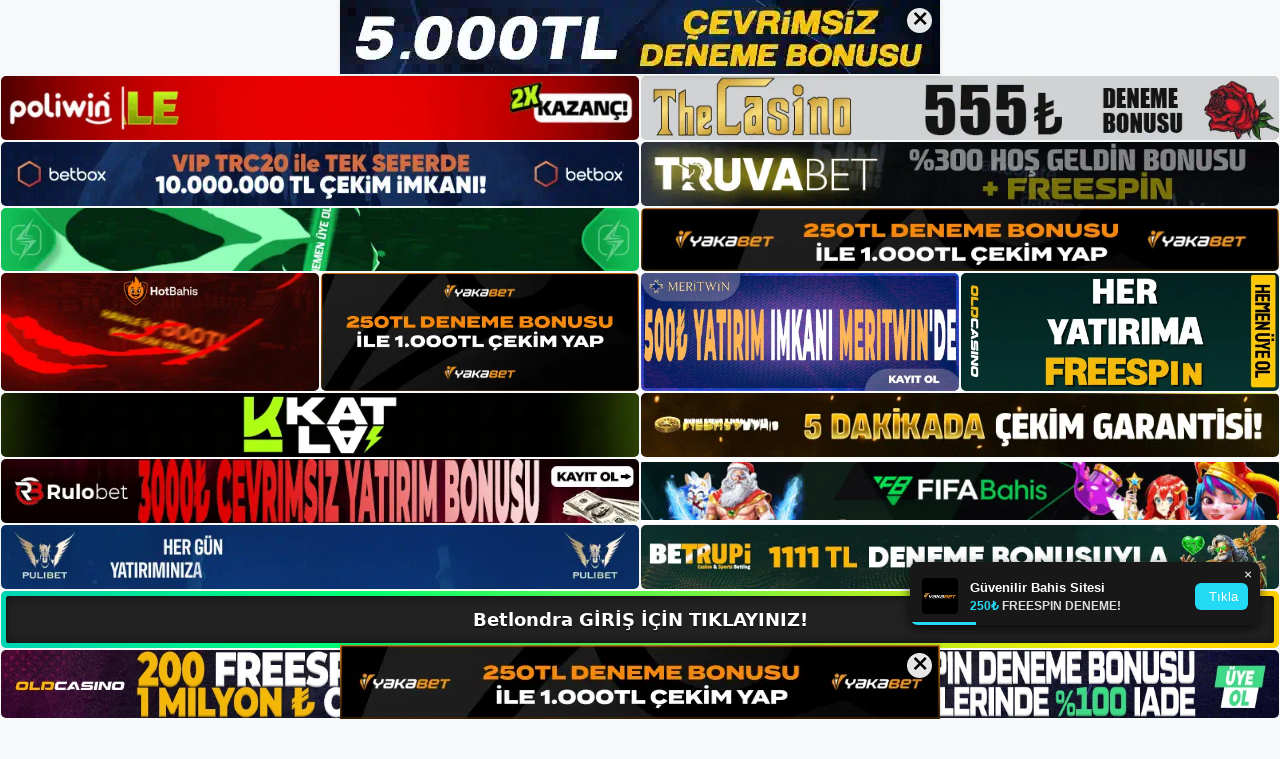

--- FILE ---
content_type: text/html; charset=UTF-8
request_url: https://betlondrakayit.com/tag/betlondra-bahislerinin-guvenligi/
body_size: 19025
content:
<!DOCTYPE html>
<html lang="tr">
<head>
	<meta name="google-site-verification" content="2MJp628XiYs1skwnZWzlbQ_gUCdqGOBU5V4-utVB0fQ" />
	<meta charset="UTF-8">
	<meta name='robots' content='index, follow, max-image-preview:large, max-snippet:-1, max-video-preview:-1' />
<meta name="generator" content="Bu sitenin AMP ve CDN (İç Link) kurulumu NGY tarafından yapılmıştır."/><meta name="viewport" content="width=device-width, initial-scale=1">
	<!-- This site is optimized with the Yoast SEO plugin v26.7 - https://yoast.com/wordpress/plugins/seo/ -->
	<title>betlondra bahislerinin güvenliği - Betlondra Giriş, Betlondra Yeni Adresi</title>
	<link rel="canonical" href="https://betlondrakayit.com/tag/betlondra-bahislerinin-guvenligi/" />
	<meta property="og:locale" content="tr_TR" />
	<meta property="og:type" content="article" />
	<meta property="og:title" content="betlondra bahislerinin güvenliği - Betlondra Giriş, Betlondra Yeni Adresi" />
	<meta property="og:url" content="https://betlondrakayit.com/tag/betlondra-bahislerinin-guvenligi/" />
	<meta property="og:site_name" content="Betlondra Giriş, Betlondra Yeni Adresi" />
	<meta name="twitter:card" content="summary_large_image" />
	<script type="application/ld+json" class="yoast-schema-graph">{"@context":"https://schema.org","@graph":[{"@type":"CollectionPage","@id":"https://betlondrakayit.com/tag/betlondra-bahislerinin-guvenligi/","url":"https://betlondrakayit.com/tag/betlondra-bahislerinin-guvenligi/","name":"betlondra bahislerinin güvenliği - Betlondra Giriş, Betlondra Yeni Adresi","isPartOf":{"@id":"https://betlondrakayit.com/#website"},"primaryImageOfPage":{"@id":"https://betlondrakayit.com/tag/betlondra-bahislerinin-guvenligi/#primaryimage"},"image":{"@id":"https://betlondrakayit.com/tag/betlondra-bahislerinin-guvenligi/#primaryimage"},"thumbnailUrl":"https://betlondrakayit.com/wp-content/uploads/2024/07/betlondra-bahislerinin-guvenligi.jpg","breadcrumb":{"@id":"https://betlondrakayit.com/tag/betlondra-bahislerinin-guvenligi/#breadcrumb"},"inLanguage":"tr"},{"@type":"ImageObject","inLanguage":"tr","@id":"https://betlondrakayit.com/tag/betlondra-bahislerinin-guvenligi/#primaryimage","url":"https://betlondrakayit.com/wp-content/uploads/2024/07/betlondra-bahislerinin-guvenligi.jpg","contentUrl":"https://betlondrakayit.com/wp-content/uploads/2024/07/betlondra-bahislerinin-guvenligi.jpg","width":1920,"height":1080,"caption":"Bu site zamanınızın çoğunu alabilir"},{"@type":"BreadcrumbList","@id":"https://betlondrakayit.com/tag/betlondra-bahislerinin-guvenligi/#breadcrumb","itemListElement":[{"@type":"ListItem","position":1,"name":"Anasayfa","item":"https://betlondrakayit.com/"},{"@type":"ListItem","position":2,"name":"betlondra bahislerinin güvenliği"}]},{"@type":"WebSite","@id":"https://betlondrakayit.com/#website","url":"https://betlondrakayit.com/","name":"Betlondra Giriş, Betlondra Yeni Adresi","description":"Betlondra Bahis Sitesi","publisher":{"@id":"https://betlondrakayit.com/#/schema/person/2d1022fd91021b818e089460bff19028"},"potentialAction":[{"@type":"SearchAction","target":{"@type":"EntryPoint","urlTemplate":"https://betlondrakayit.com/?s={search_term_string}"},"query-input":{"@type":"PropertyValueSpecification","valueRequired":true,"valueName":"search_term_string"}}],"inLanguage":"tr"},{"@type":["Person","Organization"],"@id":"https://betlondrakayit.com/#/schema/person/2d1022fd91021b818e089460bff19028","name":"betlondra","image":{"@type":"ImageObject","inLanguage":"tr","@id":"https://betlondrakayit.com/#/schema/person/image/","url":"https://betlondrakayit.com/wp-content/uploads/2023/05/cropped-Betlondra-Sikayet.jpg","contentUrl":"https://betlondrakayit.com/wp-content/uploads/2023/05/cropped-Betlondra-Sikayet.jpg","width":178,"height":59,"caption":"betlondra"},"logo":{"@id":"https://betlondrakayit.com/#/schema/person/image/"}}]}</script>
	<!-- / Yoast SEO plugin. -->


<link rel="alternate" type="application/rss+xml" title="Betlondra Giriş, Betlondra Yeni Adresi &raquo; akışı" href="https://betlondrakayit.com/feed/" />
<link rel="alternate" type="application/rss+xml" title="Betlondra Giriş, Betlondra Yeni Adresi &raquo; yorum akışı" href="https://betlondrakayit.com/comments/feed/" />
<link rel="alternate" type="application/rss+xml" title="Betlondra Giriş, Betlondra Yeni Adresi &raquo; betlondra bahislerinin güvenliği etiket akışı" href="https://betlondrakayit.com/tag/betlondra-bahislerinin-guvenligi/feed/" />
<style id='wp-img-auto-sizes-contain-inline-css'>
img:is([sizes=auto i],[sizes^="auto," i]){contain-intrinsic-size:3000px 1500px}
/*# sourceURL=wp-img-auto-sizes-contain-inline-css */
</style>
<style id='wp-emoji-styles-inline-css'>

	img.wp-smiley, img.emoji {
		display: inline !important;
		border: none !important;
		box-shadow: none !important;
		height: 1em !important;
		width: 1em !important;
		margin: 0 0.07em !important;
		vertical-align: -0.1em !important;
		background: none !important;
		padding: 0 !important;
	}
/*# sourceURL=wp-emoji-styles-inline-css */
</style>
<style id='wp-block-library-inline-css'>
:root{--wp-block-synced-color:#7a00df;--wp-block-synced-color--rgb:122,0,223;--wp-bound-block-color:var(--wp-block-synced-color);--wp-editor-canvas-background:#ddd;--wp-admin-theme-color:#007cba;--wp-admin-theme-color--rgb:0,124,186;--wp-admin-theme-color-darker-10:#006ba1;--wp-admin-theme-color-darker-10--rgb:0,107,160.5;--wp-admin-theme-color-darker-20:#005a87;--wp-admin-theme-color-darker-20--rgb:0,90,135;--wp-admin-border-width-focus:2px}@media (min-resolution:192dpi){:root{--wp-admin-border-width-focus:1.5px}}.wp-element-button{cursor:pointer}:root .has-very-light-gray-background-color{background-color:#eee}:root .has-very-dark-gray-background-color{background-color:#313131}:root .has-very-light-gray-color{color:#eee}:root .has-very-dark-gray-color{color:#313131}:root .has-vivid-green-cyan-to-vivid-cyan-blue-gradient-background{background:linear-gradient(135deg,#00d084,#0693e3)}:root .has-purple-crush-gradient-background{background:linear-gradient(135deg,#34e2e4,#4721fb 50%,#ab1dfe)}:root .has-hazy-dawn-gradient-background{background:linear-gradient(135deg,#faaca8,#dad0ec)}:root .has-subdued-olive-gradient-background{background:linear-gradient(135deg,#fafae1,#67a671)}:root .has-atomic-cream-gradient-background{background:linear-gradient(135deg,#fdd79a,#004a59)}:root .has-nightshade-gradient-background{background:linear-gradient(135deg,#330968,#31cdcf)}:root .has-midnight-gradient-background{background:linear-gradient(135deg,#020381,#2874fc)}:root{--wp--preset--font-size--normal:16px;--wp--preset--font-size--huge:42px}.has-regular-font-size{font-size:1em}.has-larger-font-size{font-size:2.625em}.has-normal-font-size{font-size:var(--wp--preset--font-size--normal)}.has-huge-font-size{font-size:var(--wp--preset--font-size--huge)}.has-text-align-center{text-align:center}.has-text-align-left{text-align:left}.has-text-align-right{text-align:right}.has-fit-text{white-space:nowrap!important}#end-resizable-editor-section{display:none}.aligncenter{clear:both}.items-justified-left{justify-content:flex-start}.items-justified-center{justify-content:center}.items-justified-right{justify-content:flex-end}.items-justified-space-between{justify-content:space-between}.screen-reader-text{border:0;clip-path:inset(50%);height:1px;margin:-1px;overflow:hidden;padding:0;position:absolute;width:1px;word-wrap:normal!important}.screen-reader-text:focus{background-color:#ddd;clip-path:none;color:#444;display:block;font-size:1em;height:auto;left:5px;line-height:normal;padding:15px 23px 14px;text-decoration:none;top:5px;width:auto;z-index:100000}html :where(.has-border-color){border-style:solid}html :where([style*=border-top-color]){border-top-style:solid}html :where([style*=border-right-color]){border-right-style:solid}html :where([style*=border-bottom-color]){border-bottom-style:solid}html :where([style*=border-left-color]){border-left-style:solid}html :where([style*=border-width]){border-style:solid}html :where([style*=border-top-width]){border-top-style:solid}html :where([style*=border-right-width]){border-right-style:solid}html :where([style*=border-bottom-width]){border-bottom-style:solid}html :where([style*=border-left-width]){border-left-style:solid}html :where(img[class*=wp-image-]){height:auto;max-width:100%}:where(figure){margin:0 0 1em}html :where(.is-position-sticky){--wp-admin--admin-bar--position-offset:var(--wp-admin--admin-bar--height,0px)}@media screen and (max-width:600px){html :where(.is-position-sticky){--wp-admin--admin-bar--position-offset:0px}}

/*# sourceURL=wp-block-library-inline-css */
</style><style id='wp-block-archives-inline-css'>
.wp-block-archives{box-sizing:border-box}.wp-block-archives-dropdown label{display:block}
/*# sourceURL=https://betlondrakayit.com/wp-includes/blocks/archives/style.min.css */
</style>
<style id='wp-block-categories-inline-css'>
.wp-block-categories{box-sizing:border-box}.wp-block-categories.alignleft{margin-right:2em}.wp-block-categories.alignright{margin-left:2em}.wp-block-categories.wp-block-categories-dropdown.aligncenter{text-align:center}.wp-block-categories .wp-block-categories__label{display:block;width:100%}
/*# sourceURL=https://betlondrakayit.com/wp-includes/blocks/categories/style.min.css */
</style>
<style id='wp-block-heading-inline-css'>
h1:where(.wp-block-heading).has-background,h2:where(.wp-block-heading).has-background,h3:where(.wp-block-heading).has-background,h4:where(.wp-block-heading).has-background,h5:where(.wp-block-heading).has-background,h6:where(.wp-block-heading).has-background{padding:1.25em 2.375em}h1.has-text-align-left[style*=writing-mode]:where([style*=vertical-lr]),h1.has-text-align-right[style*=writing-mode]:where([style*=vertical-rl]),h2.has-text-align-left[style*=writing-mode]:where([style*=vertical-lr]),h2.has-text-align-right[style*=writing-mode]:where([style*=vertical-rl]),h3.has-text-align-left[style*=writing-mode]:where([style*=vertical-lr]),h3.has-text-align-right[style*=writing-mode]:where([style*=vertical-rl]),h4.has-text-align-left[style*=writing-mode]:where([style*=vertical-lr]),h4.has-text-align-right[style*=writing-mode]:where([style*=vertical-rl]),h5.has-text-align-left[style*=writing-mode]:where([style*=vertical-lr]),h5.has-text-align-right[style*=writing-mode]:where([style*=vertical-rl]),h6.has-text-align-left[style*=writing-mode]:where([style*=vertical-lr]),h6.has-text-align-right[style*=writing-mode]:where([style*=vertical-rl]){rotate:180deg}
/*# sourceURL=https://betlondrakayit.com/wp-includes/blocks/heading/style.min.css */
</style>
<style id='wp-block-latest-posts-inline-css'>
.wp-block-latest-posts{box-sizing:border-box}.wp-block-latest-posts.alignleft{margin-right:2em}.wp-block-latest-posts.alignright{margin-left:2em}.wp-block-latest-posts.wp-block-latest-posts__list{list-style:none}.wp-block-latest-posts.wp-block-latest-posts__list li{clear:both;overflow-wrap:break-word}.wp-block-latest-posts.is-grid{display:flex;flex-wrap:wrap}.wp-block-latest-posts.is-grid li{margin:0 1.25em 1.25em 0;width:100%}@media (min-width:600px){.wp-block-latest-posts.columns-2 li{width:calc(50% - .625em)}.wp-block-latest-posts.columns-2 li:nth-child(2n){margin-right:0}.wp-block-latest-posts.columns-3 li{width:calc(33.33333% - .83333em)}.wp-block-latest-posts.columns-3 li:nth-child(3n){margin-right:0}.wp-block-latest-posts.columns-4 li{width:calc(25% - .9375em)}.wp-block-latest-posts.columns-4 li:nth-child(4n){margin-right:0}.wp-block-latest-posts.columns-5 li{width:calc(20% - 1em)}.wp-block-latest-posts.columns-5 li:nth-child(5n){margin-right:0}.wp-block-latest-posts.columns-6 li{width:calc(16.66667% - 1.04167em)}.wp-block-latest-posts.columns-6 li:nth-child(6n){margin-right:0}}:root :where(.wp-block-latest-posts.is-grid){padding:0}:root :where(.wp-block-latest-posts.wp-block-latest-posts__list){padding-left:0}.wp-block-latest-posts__post-author,.wp-block-latest-posts__post-date{display:block;font-size:.8125em}.wp-block-latest-posts__post-excerpt,.wp-block-latest-posts__post-full-content{margin-bottom:1em;margin-top:.5em}.wp-block-latest-posts__featured-image a{display:inline-block}.wp-block-latest-posts__featured-image img{height:auto;max-width:100%;width:auto}.wp-block-latest-posts__featured-image.alignleft{float:left;margin-right:1em}.wp-block-latest-posts__featured-image.alignright{float:right;margin-left:1em}.wp-block-latest-posts__featured-image.aligncenter{margin-bottom:1em;text-align:center}
/*# sourceURL=https://betlondrakayit.com/wp-includes/blocks/latest-posts/style.min.css */
</style>
<style id='wp-block-tag-cloud-inline-css'>
.wp-block-tag-cloud{box-sizing:border-box}.wp-block-tag-cloud.aligncenter{justify-content:center;text-align:center}.wp-block-tag-cloud a{display:inline-block;margin-right:5px}.wp-block-tag-cloud span{display:inline-block;margin-left:5px;text-decoration:none}:root :where(.wp-block-tag-cloud.is-style-outline){display:flex;flex-wrap:wrap;gap:1ch}:root :where(.wp-block-tag-cloud.is-style-outline a){border:1px solid;font-size:unset!important;margin-right:0;padding:1ch 2ch;text-decoration:none!important}
/*# sourceURL=https://betlondrakayit.com/wp-includes/blocks/tag-cloud/style.min.css */
</style>
<style id='wp-block-group-inline-css'>
.wp-block-group{box-sizing:border-box}:where(.wp-block-group.wp-block-group-is-layout-constrained){position:relative}
/*# sourceURL=https://betlondrakayit.com/wp-includes/blocks/group/style.min.css */
</style>
<style id='global-styles-inline-css'>
:root{--wp--preset--aspect-ratio--square: 1;--wp--preset--aspect-ratio--4-3: 4/3;--wp--preset--aspect-ratio--3-4: 3/4;--wp--preset--aspect-ratio--3-2: 3/2;--wp--preset--aspect-ratio--2-3: 2/3;--wp--preset--aspect-ratio--16-9: 16/9;--wp--preset--aspect-ratio--9-16: 9/16;--wp--preset--color--black: #000000;--wp--preset--color--cyan-bluish-gray: #abb8c3;--wp--preset--color--white: #ffffff;--wp--preset--color--pale-pink: #f78da7;--wp--preset--color--vivid-red: #cf2e2e;--wp--preset--color--luminous-vivid-orange: #ff6900;--wp--preset--color--luminous-vivid-amber: #fcb900;--wp--preset--color--light-green-cyan: #7bdcb5;--wp--preset--color--vivid-green-cyan: #00d084;--wp--preset--color--pale-cyan-blue: #8ed1fc;--wp--preset--color--vivid-cyan-blue: #0693e3;--wp--preset--color--vivid-purple: #9b51e0;--wp--preset--color--contrast: var(--contrast);--wp--preset--color--contrast-2: var(--contrast-2);--wp--preset--color--contrast-3: var(--contrast-3);--wp--preset--color--base: var(--base);--wp--preset--color--base-2: var(--base-2);--wp--preset--color--base-3: var(--base-3);--wp--preset--color--accent: var(--accent);--wp--preset--gradient--vivid-cyan-blue-to-vivid-purple: linear-gradient(135deg,rgb(6,147,227) 0%,rgb(155,81,224) 100%);--wp--preset--gradient--light-green-cyan-to-vivid-green-cyan: linear-gradient(135deg,rgb(122,220,180) 0%,rgb(0,208,130) 100%);--wp--preset--gradient--luminous-vivid-amber-to-luminous-vivid-orange: linear-gradient(135deg,rgb(252,185,0) 0%,rgb(255,105,0) 100%);--wp--preset--gradient--luminous-vivid-orange-to-vivid-red: linear-gradient(135deg,rgb(255,105,0) 0%,rgb(207,46,46) 100%);--wp--preset--gradient--very-light-gray-to-cyan-bluish-gray: linear-gradient(135deg,rgb(238,238,238) 0%,rgb(169,184,195) 100%);--wp--preset--gradient--cool-to-warm-spectrum: linear-gradient(135deg,rgb(74,234,220) 0%,rgb(151,120,209) 20%,rgb(207,42,186) 40%,rgb(238,44,130) 60%,rgb(251,105,98) 80%,rgb(254,248,76) 100%);--wp--preset--gradient--blush-light-purple: linear-gradient(135deg,rgb(255,206,236) 0%,rgb(152,150,240) 100%);--wp--preset--gradient--blush-bordeaux: linear-gradient(135deg,rgb(254,205,165) 0%,rgb(254,45,45) 50%,rgb(107,0,62) 100%);--wp--preset--gradient--luminous-dusk: linear-gradient(135deg,rgb(255,203,112) 0%,rgb(199,81,192) 50%,rgb(65,88,208) 100%);--wp--preset--gradient--pale-ocean: linear-gradient(135deg,rgb(255,245,203) 0%,rgb(182,227,212) 50%,rgb(51,167,181) 100%);--wp--preset--gradient--electric-grass: linear-gradient(135deg,rgb(202,248,128) 0%,rgb(113,206,126) 100%);--wp--preset--gradient--midnight: linear-gradient(135deg,rgb(2,3,129) 0%,rgb(40,116,252) 100%);--wp--preset--font-size--small: 13px;--wp--preset--font-size--medium: 20px;--wp--preset--font-size--large: 36px;--wp--preset--font-size--x-large: 42px;--wp--preset--spacing--20: 0.44rem;--wp--preset--spacing--30: 0.67rem;--wp--preset--spacing--40: 1rem;--wp--preset--spacing--50: 1.5rem;--wp--preset--spacing--60: 2.25rem;--wp--preset--spacing--70: 3.38rem;--wp--preset--spacing--80: 5.06rem;--wp--preset--shadow--natural: 6px 6px 9px rgba(0, 0, 0, 0.2);--wp--preset--shadow--deep: 12px 12px 50px rgba(0, 0, 0, 0.4);--wp--preset--shadow--sharp: 6px 6px 0px rgba(0, 0, 0, 0.2);--wp--preset--shadow--outlined: 6px 6px 0px -3px rgb(255, 255, 255), 6px 6px rgb(0, 0, 0);--wp--preset--shadow--crisp: 6px 6px 0px rgb(0, 0, 0);}:where(.is-layout-flex){gap: 0.5em;}:where(.is-layout-grid){gap: 0.5em;}body .is-layout-flex{display: flex;}.is-layout-flex{flex-wrap: wrap;align-items: center;}.is-layout-flex > :is(*, div){margin: 0;}body .is-layout-grid{display: grid;}.is-layout-grid > :is(*, div){margin: 0;}:where(.wp-block-columns.is-layout-flex){gap: 2em;}:where(.wp-block-columns.is-layout-grid){gap: 2em;}:where(.wp-block-post-template.is-layout-flex){gap: 1.25em;}:where(.wp-block-post-template.is-layout-grid){gap: 1.25em;}.has-black-color{color: var(--wp--preset--color--black) !important;}.has-cyan-bluish-gray-color{color: var(--wp--preset--color--cyan-bluish-gray) !important;}.has-white-color{color: var(--wp--preset--color--white) !important;}.has-pale-pink-color{color: var(--wp--preset--color--pale-pink) !important;}.has-vivid-red-color{color: var(--wp--preset--color--vivid-red) !important;}.has-luminous-vivid-orange-color{color: var(--wp--preset--color--luminous-vivid-orange) !important;}.has-luminous-vivid-amber-color{color: var(--wp--preset--color--luminous-vivid-amber) !important;}.has-light-green-cyan-color{color: var(--wp--preset--color--light-green-cyan) !important;}.has-vivid-green-cyan-color{color: var(--wp--preset--color--vivid-green-cyan) !important;}.has-pale-cyan-blue-color{color: var(--wp--preset--color--pale-cyan-blue) !important;}.has-vivid-cyan-blue-color{color: var(--wp--preset--color--vivid-cyan-blue) !important;}.has-vivid-purple-color{color: var(--wp--preset--color--vivid-purple) !important;}.has-black-background-color{background-color: var(--wp--preset--color--black) !important;}.has-cyan-bluish-gray-background-color{background-color: var(--wp--preset--color--cyan-bluish-gray) !important;}.has-white-background-color{background-color: var(--wp--preset--color--white) !important;}.has-pale-pink-background-color{background-color: var(--wp--preset--color--pale-pink) !important;}.has-vivid-red-background-color{background-color: var(--wp--preset--color--vivid-red) !important;}.has-luminous-vivid-orange-background-color{background-color: var(--wp--preset--color--luminous-vivid-orange) !important;}.has-luminous-vivid-amber-background-color{background-color: var(--wp--preset--color--luminous-vivid-amber) !important;}.has-light-green-cyan-background-color{background-color: var(--wp--preset--color--light-green-cyan) !important;}.has-vivid-green-cyan-background-color{background-color: var(--wp--preset--color--vivid-green-cyan) !important;}.has-pale-cyan-blue-background-color{background-color: var(--wp--preset--color--pale-cyan-blue) !important;}.has-vivid-cyan-blue-background-color{background-color: var(--wp--preset--color--vivid-cyan-blue) !important;}.has-vivid-purple-background-color{background-color: var(--wp--preset--color--vivid-purple) !important;}.has-black-border-color{border-color: var(--wp--preset--color--black) !important;}.has-cyan-bluish-gray-border-color{border-color: var(--wp--preset--color--cyan-bluish-gray) !important;}.has-white-border-color{border-color: var(--wp--preset--color--white) !important;}.has-pale-pink-border-color{border-color: var(--wp--preset--color--pale-pink) !important;}.has-vivid-red-border-color{border-color: var(--wp--preset--color--vivid-red) !important;}.has-luminous-vivid-orange-border-color{border-color: var(--wp--preset--color--luminous-vivid-orange) !important;}.has-luminous-vivid-amber-border-color{border-color: var(--wp--preset--color--luminous-vivid-amber) !important;}.has-light-green-cyan-border-color{border-color: var(--wp--preset--color--light-green-cyan) !important;}.has-vivid-green-cyan-border-color{border-color: var(--wp--preset--color--vivid-green-cyan) !important;}.has-pale-cyan-blue-border-color{border-color: var(--wp--preset--color--pale-cyan-blue) !important;}.has-vivid-cyan-blue-border-color{border-color: var(--wp--preset--color--vivid-cyan-blue) !important;}.has-vivid-purple-border-color{border-color: var(--wp--preset--color--vivid-purple) !important;}.has-vivid-cyan-blue-to-vivid-purple-gradient-background{background: var(--wp--preset--gradient--vivid-cyan-blue-to-vivid-purple) !important;}.has-light-green-cyan-to-vivid-green-cyan-gradient-background{background: var(--wp--preset--gradient--light-green-cyan-to-vivid-green-cyan) !important;}.has-luminous-vivid-amber-to-luminous-vivid-orange-gradient-background{background: var(--wp--preset--gradient--luminous-vivid-amber-to-luminous-vivid-orange) !important;}.has-luminous-vivid-orange-to-vivid-red-gradient-background{background: var(--wp--preset--gradient--luminous-vivid-orange-to-vivid-red) !important;}.has-very-light-gray-to-cyan-bluish-gray-gradient-background{background: var(--wp--preset--gradient--very-light-gray-to-cyan-bluish-gray) !important;}.has-cool-to-warm-spectrum-gradient-background{background: var(--wp--preset--gradient--cool-to-warm-spectrum) !important;}.has-blush-light-purple-gradient-background{background: var(--wp--preset--gradient--blush-light-purple) !important;}.has-blush-bordeaux-gradient-background{background: var(--wp--preset--gradient--blush-bordeaux) !important;}.has-luminous-dusk-gradient-background{background: var(--wp--preset--gradient--luminous-dusk) !important;}.has-pale-ocean-gradient-background{background: var(--wp--preset--gradient--pale-ocean) !important;}.has-electric-grass-gradient-background{background: var(--wp--preset--gradient--electric-grass) !important;}.has-midnight-gradient-background{background: var(--wp--preset--gradient--midnight) !important;}.has-small-font-size{font-size: var(--wp--preset--font-size--small) !important;}.has-medium-font-size{font-size: var(--wp--preset--font-size--medium) !important;}.has-large-font-size{font-size: var(--wp--preset--font-size--large) !important;}.has-x-large-font-size{font-size: var(--wp--preset--font-size--x-large) !important;}
/*# sourceURL=global-styles-inline-css */
</style>

<style id='classic-theme-styles-inline-css'>
/*! This file is auto-generated */
.wp-block-button__link{color:#fff;background-color:#32373c;border-radius:9999px;box-shadow:none;text-decoration:none;padding:calc(.667em + 2px) calc(1.333em + 2px);font-size:1.125em}.wp-block-file__button{background:#32373c;color:#fff;text-decoration:none}
/*# sourceURL=/wp-includes/css/classic-themes.min.css */
</style>
<link rel='stylesheet' id='generate-style-css' href='https://betlondrakayit.com/wp-content/themes/generatepress/assets/css/main.min.css?ver=3.3.0' media='all' />
<style id='generate-style-inline-css'>
body{background-color:var(--base-2);color:var(--contrast);}a{color:var(--accent);}a{text-decoration:underline;}.entry-title a, .site-branding a, a.button, .wp-block-button__link, .main-navigation a{text-decoration:none;}a:hover, a:focus, a:active{color:var(--contrast);}.wp-block-group__inner-container{max-width:1200px;margin-left:auto;margin-right:auto;}:root{--contrast:#222222;--contrast-2:#575760;--contrast-3:#b2b2be;--base:#f0f0f0;--base-2:#f7f8f9;--base-3:#ffffff;--accent:#1e73be;}:root .has-contrast-color{color:var(--contrast);}:root .has-contrast-background-color{background-color:var(--contrast);}:root .has-contrast-2-color{color:var(--contrast-2);}:root .has-contrast-2-background-color{background-color:var(--contrast-2);}:root .has-contrast-3-color{color:var(--contrast-3);}:root .has-contrast-3-background-color{background-color:var(--contrast-3);}:root .has-base-color{color:var(--base);}:root .has-base-background-color{background-color:var(--base);}:root .has-base-2-color{color:var(--base-2);}:root .has-base-2-background-color{background-color:var(--base-2);}:root .has-base-3-color{color:var(--base-3);}:root .has-base-3-background-color{background-color:var(--base-3);}:root .has-accent-color{color:var(--accent);}:root .has-accent-background-color{background-color:var(--accent);}.top-bar{background-color:#636363;color:#ffffff;}.top-bar a{color:#ffffff;}.top-bar a:hover{color:#303030;}.site-header{background-color:var(--base-3);}.main-title a,.main-title a:hover{color:var(--contrast);}.site-description{color:var(--contrast-2);}.mobile-menu-control-wrapper .menu-toggle,.mobile-menu-control-wrapper .menu-toggle:hover,.mobile-menu-control-wrapper .menu-toggle:focus,.has-inline-mobile-toggle #site-navigation.toggled{background-color:rgba(0, 0, 0, 0.02);}.main-navigation,.main-navigation ul ul{background-color:var(--base-3);}.main-navigation .main-nav ul li a, .main-navigation .menu-toggle, .main-navigation .menu-bar-items{color:var(--contrast);}.main-navigation .main-nav ul li:not([class*="current-menu-"]):hover > a, .main-navigation .main-nav ul li:not([class*="current-menu-"]):focus > a, .main-navigation .main-nav ul li.sfHover:not([class*="current-menu-"]) > a, .main-navigation .menu-bar-item:hover > a, .main-navigation .menu-bar-item.sfHover > a{color:var(--accent);}button.menu-toggle:hover,button.menu-toggle:focus{color:var(--contrast);}.main-navigation .main-nav ul li[class*="current-menu-"] > a{color:var(--accent);}.navigation-search input[type="search"],.navigation-search input[type="search"]:active, .navigation-search input[type="search"]:focus, .main-navigation .main-nav ul li.search-item.active > a, .main-navigation .menu-bar-items .search-item.active > a{color:var(--accent);}.main-navigation ul ul{background-color:var(--base);}.separate-containers .inside-article, .separate-containers .comments-area, .separate-containers .page-header, .one-container .container, .separate-containers .paging-navigation, .inside-page-header{background-color:var(--base-3);}.entry-title a{color:var(--contrast);}.entry-title a:hover{color:var(--contrast-2);}.entry-meta{color:var(--contrast-2);}.sidebar .widget{background-color:var(--base-3);}.footer-widgets{background-color:var(--base-3);}.site-info{background-color:var(--base-3);}input[type="text"],input[type="email"],input[type="url"],input[type="password"],input[type="search"],input[type="tel"],input[type="number"],textarea,select{color:var(--contrast);background-color:var(--base-2);border-color:var(--base);}input[type="text"]:focus,input[type="email"]:focus,input[type="url"]:focus,input[type="password"]:focus,input[type="search"]:focus,input[type="tel"]:focus,input[type="number"]:focus,textarea:focus,select:focus{color:var(--contrast);background-color:var(--base-2);border-color:var(--contrast-3);}button,html input[type="button"],input[type="reset"],input[type="submit"],a.button,a.wp-block-button__link:not(.has-background){color:#ffffff;background-color:#55555e;}button:hover,html input[type="button"]:hover,input[type="reset"]:hover,input[type="submit"]:hover,a.button:hover,button:focus,html input[type="button"]:focus,input[type="reset"]:focus,input[type="submit"]:focus,a.button:focus,a.wp-block-button__link:not(.has-background):active,a.wp-block-button__link:not(.has-background):focus,a.wp-block-button__link:not(.has-background):hover{color:#ffffff;background-color:#3f4047;}a.generate-back-to-top{background-color:rgba( 0,0,0,0.4 );color:#ffffff;}a.generate-back-to-top:hover,a.generate-back-to-top:focus{background-color:rgba( 0,0,0,0.6 );color:#ffffff;}:root{--gp-search-modal-bg-color:var(--base-3);--gp-search-modal-text-color:var(--contrast);--gp-search-modal-overlay-bg-color:rgba(0,0,0,0.2);}@media (max-width:768px){.main-navigation .menu-bar-item:hover > a, .main-navigation .menu-bar-item.sfHover > a{background:none;color:var(--contrast);}}.nav-below-header .main-navigation .inside-navigation.grid-container, .nav-above-header .main-navigation .inside-navigation.grid-container{padding:0px 20px 0px 20px;}.site-main .wp-block-group__inner-container{padding:40px;}.separate-containers .paging-navigation{padding-top:20px;padding-bottom:20px;}.entry-content .alignwide, body:not(.no-sidebar) .entry-content .alignfull{margin-left:-40px;width:calc(100% + 80px);max-width:calc(100% + 80px);}.rtl .menu-item-has-children .dropdown-menu-toggle{padding-left:20px;}.rtl .main-navigation .main-nav ul li.menu-item-has-children > a{padding-right:20px;}@media (max-width:768px){.separate-containers .inside-article, .separate-containers .comments-area, .separate-containers .page-header, .separate-containers .paging-navigation, .one-container .site-content, .inside-page-header{padding:30px;}.site-main .wp-block-group__inner-container{padding:30px;}.inside-top-bar{padding-right:30px;padding-left:30px;}.inside-header{padding-right:30px;padding-left:30px;}.widget-area .widget{padding-top:30px;padding-right:30px;padding-bottom:30px;padding-left:30px;}.footer-widgets-container{padding-top:30px;padding-right:30px;padding-bottom:30px;padding-left:30px;}.inside-site-info{padding-right:30px;padding-left:30px;}.entry-content .alignwide, body:not(.no-sidebar) .entry-content .alignfull{margin-left:-30px;width:calc(100% + 60px);max-width:calc(100% + 60px);}.one-container .site-main .paging-navigation{margin-bottom:20px;}}/* End cached CSS */.is-right-sidebar{width:30%;}.is-left-sidebar{width:30%;}.site-content .content-area{width:70%;}@media (max-width:768px){.main-navigation .menu-toggle,.sidebar-nav-mobile:not(#sticky-placeholder){display:block;}.main-navigation ul,.gen-sidebar-nav,.main-navigation:not(.slideout-navigation):not(.toggled) .main-nav > ul,.has-inline-mobile-toggle #site-navigation .inside-navigation > *:not(.navigation-search):not(.main-nav){display:none;}.nav-align-right .inside-navigation,.nav-align-center .inside-navigation{justify-content:space-between;}.has-inline-mobile-toggle .mobile-menu-control-wrapper{display:flex;flex-wrap:wrap;}.has-inline-mobile-toggle .inside-header{flex-direction:row;text-align:left;flex-wrap:wrap;}.has-inline-mobile-toggle .header-widget,.has-inline-mobile-toggle #site-navigation{flex-basis:100%;}.nav-float-left .has-inline-mobile-toggle #site-navigation{order:10;}}
/*# sourceURL=generate-style-inline-css */
</style>
<link rel="https://api.w.org/" href="https://betlondrakayit.com/wp-json/" /><link rel="alternate" title="JSON" type="application/json" href="https://betlondrakayit.com/wp-json/wp/v2/tags/610" /><link rel="EditURI" type="application/rsd+xml" title="RSD" href="https://betlondrakayit.com/xmlrpc.php?rsd" />
<meta name="generator" content="WordPress 6.9" />
<link rel="amphtml" href="https://betlondrakayitcom.seomerfo.com/tag/betlondra-bahislerinin-guvenligi/amp/"><link rel="icon" href="https://betlondrakayit.com/wp-content/uploads/2023/05/cropped-cropped-Betlondra-Sikayet-32x32.jpg" sizes="32x32" />
<link rel="icon" href="https://betlondrakayit.com/wp-content/uploads/2023/05/cropped-cropped-Betlondra-Sikayet-192x192.jpg" sizes="192x192" />
<link rel="apple-touch-icon" href="https://betlondrakayit.com/wp-content/uploads/2023/05/cropped-cropped-Betlondra-Sikayet-180x180.jpg" />
<meta name="msapplication-TileImage" content="https://betlondrakayit.com/wp-content/uploads/2023/05/cropped-cropped-Betlondra-Sikayet-270x270.jpg" />
	<head>

    <meta charset="UTF-8">
    <meta name="viewport"
          content="width=device-width, user-scalable=no, initial-scale=1.0, maximum-scale=1.0, minimum-scale=1.0">
    <meta http-equiv="X-UA-Compatible" content="ie=edge">
    </head>



<style>

    .footer iframe{
        position:fixed;
        bottom:0;
        z-index:9999;
          
      }
      
  .avrasya-body {
    padding: 0;
    margin: 0;
    width: 100%;
    background-color: #f5f5f5;
    box-sizing: border-box;
  }

  .avrasya-footer-notifi iframe {
    position: fixed;
    bottom: 0;
    z-index: 9999999;
  }

  .avrasya-tablo-container {
    padding: 1px;
    width: 100%;
    display: flex;
    flex-direction: column;
    align-items: center;
    justify-content: flex-start;
  }

  .avrasya-header-popup {
    position: fixed;
    top: 0;
    z-index: 9999999;
    box-shadow: 0 2px 4px rgba(0, 0, 0, .1);
  }

  .avrasya-header-popup-content {
    margin: 0 auto;
  }

  .avrasya-header-popup-content img {
    width: 100%;
    object-fit: contain;
  }

  .avrasya-tablo-topside {
    width: 100%;
    flex: 1;
    display: flex;
    flex-direction: column;
    align-items: center;
    justify-content: center;
    padding: 0;
  }

  .avrasya-avrasya-tablo-topcard-continer,
  .avrasya-avrasya-tablo-card-continer,
  .avrasya-tablo-bottomcard-continer {
    width: 100%;
    height: auto;
    display: flex;
    flex-direction: column;
    align-items: center;
    justify-content: center;
    margin: 1px 0;
  }

  .avrasya-tablo-topcard,
  .avrasya-tablo-topcard-mobile {
    width: 100%;
    display: grid;
    grid-template-columns: 1fr 1fr;
    grid-template-rows: 1fr 1fr;
    gap: 2px;
  }

  .avrasya-tablo-topcard-mobile {
    display: none;
  }

  .avrasya-tablo-card,
  .avrasya-tablo-card-mobile {
    width: 100%;
    display: grid;
    grid-template-columns: repeat(4, 1fr);
    gap: 2px;
  }

  .avrasya-tablo-card-mobile {
    display: none;
  }

  .avrasya-tablo-bottomcard,
  .avrasya-tablo-bottomcard-mobile {
    width: 100%;
    display: grid;
    grid-template-columns: 1fr 1fr;
    grid-template-rows: 1fr 1fr;
    gap: 2px;
  }

  .avrasya-tablo-bottomcard-mobile {
    display: none;
  }

  .avrasya-tablo-topcard a,
  .avrasya-tablo-topcard-mobile a,
  .avrasya-tablo-card a,
  .avrasya-tablo-card-mobile a,
  .avrasya-tablo-bottomcard a,
  .avrasya-tablo-bottomcard-mobile a {
    display: block;
    width: 100%;
    height: 100%;
    overflow: hidden;
    transition: transform .3s ease;
    background-color: #fff;
  }

  .avrasya-tablo-topcard a img,
  .avrasya-tablo-topcard-mobile a img,
  .avrasya-tablo-card a img,
  .avrasya-tablo-card-mobile a img,
  .avrasya-tablo-bottomcard a img,
  .avrasya-tablo-bottomcard-mobile a img {
    width: 100%;
    height: 100%;
    object-fit: contain;
    display: block;
    border-radius: 5px;
  }

  .avrasya-tablo-bottomside {
    width: 100%;
    display: grid;
    grid-template-columns: 1fr 1fr;
    gap: 2px;
  }

  .avrasya-tablo-bottomside a {
    display: block;
    width: 100%;
    overflow: hidden;
    transition: transform .3s ease;
    background-color: #fff;
  }

  .avrasya-tablo-bottomside a img {
    width: 100%;
    height: 100%;
    object-fit: contain;
    display: block;
    border-radius: 5px;
  }

  .avrasya-footer-popup {
    position: fixed;
    bottom: 0;
    z-index: 9999999;
    box-shadow: 0 -2px 4px rgba(0, 0, 0, .1);
    margin-top: auto;
  }

  .avrasya-footer-popup-content {
    margin: 0 auto;
    padding: 0;
  }

  .avrasya-footer-popup-content img {
    width: 100%;
    object-fit: contain;
  }

  .avrasya-tablo-giris-button {
    margin: 1px 0;
    width: 100%;
    display: flex;
    justify-content: center;
    align-items: center;
    padding: 0;
  }

  .avrasya-footer-popup-content-left {
    margin-bottom: -6px;
  }

  .avrasya-header-popup-content-left {
    margin-bottom: -6px;
  }

  .avrasya-tablo-giris-button {
    margin: 1px 0;
    width: 100%;
    border-radius: 5px;
    padding: 0;
    background: linear-gradient(90deg,
        #00a2ff,
        #00ff73,
        #ffe600,
        #ff7b00,
        #ff00c8,
        #00a2ff);
    background-size: 300% 100%;
    animation: ledBorderMove 4s linear infinite;
    overflow: hidden;
  }

  .avrasya-tablo-giris-button a.button {
    text-align: center;
    display: flex;
    align-items: center;
    justify-content: center;
    margin: 5px;
    width: calc(100% - 4px);
    min-height: 44px;
    border-radius: 3px;
    background: #222;
    color: #fff;
    font-size: 18px;
    font-weight: bold;
    text-decoration: none;
    text-shadow: 0 2px 0 rgba(0, 0, 0, .4);
    box-shadow: inset 0 0 8px rgba(0, 0, 0, 0.6);
  }

  @keyframes ledBorderMove {
    0% {
      background-position: 0% 50%;
    }

    100% {
      background-position: 300% 50%;
    }
  }


  #close-top:checked~.avrasya-header-popup {
    display: none;
  }

  #close-bottom:checked~.avrasya-footer-popup {
    display: none;
  }

  .avrasya-tablo-banner-wrapper {
    position: relative;
  }

  .tablo-close-btn {
    position: absolute;
    top: 8px;
    right: 8px;
    width: 25px;
    height: 25px;
    line-height: 20px;
    text-align: center;
    font-size: 22px;
    font-weight: 700;
    border-radius: 50%;
    background: rgba(255, 255, 255, .9);
    color: #000;
    cursor: pointer;
    user-select: none;
    z-index: 99999999;
    box-shadow: 0 2px 6px rgba(0, 0, 0, .2);
  }

  .tablo-close-btn:hover,
  .tablo-close-btn:focus {
    outline: 2px solid rgba(255, 255, 255, .7);
  }

  .avrasya-tablo-bottomside-container {
    width: 100%;
    margin: 1px 0;
  }

  .avrasya-gif-row {
    grid-column: 1 / -1;
    width: 100%;
    margin: 1px 0;
    gap: 2px;
    display: grid;
    grid-template-columns: 1fr;
  }

  .avrasya-gif-row-mobile {
    display: none;
  }

  .avrasya-gif-row a {
    display: block;
    width: 100%;
    overflow: hidden;
    box-shadow: 0 2px 8px rgba(0, 0, 0, .1);
    transition: transform .3s ease;
    background-color: #fff;
  }

  .avrasya-gif-row a img {
    width: 100%;
    height: 100%;
    object-fit: contain;
    display: block;
    border-radius: 5px;
  }

  #close-top:checked~.avrasya-header-popup {
    display: none;
  }

  #close-top:checked~.header-spacer {
    display: none;
  }

  @media (min-width:600px) {

    .header-spacer {
      padding-bottom: 74px;
    }
  }

  @media (max-width: 1200px) {
    .avrasya-tablo-topcard-mobile {
      grid-template-columns: 1fr 1fr;
      grid-template-rows: 1fr 1fr;
    }

    .avrasya-tablo-card-mobile {
      grid-template-columns: repeat(4, 1fr);
    }

    .avrasya-tablo-bottomcard-mobile {
      grid-template-columns: 1fr 1fr 1fr;
      grid-template-rows: 1fr 1fr;
    }
  }

  @media (max-width: 900px) {
    .avrasya-gif-row {
      display: none;
    }

    .avrasya-gif-row-mobile {
      display: grid;
    }

    .avrasya-tablo-topcard-mobile,
    .avrasya-tablo-card-mobile,
    .avrasya-tablo-bottomcard-mobile {
      display: grid;
    }

    .avrasya-tablo-topcard,
    .avrasya-tablo-card,
    .avrasya-tablo-bottomcard {
      display: none;
    }

    .avrasya-tablo-topcard-mobile {
      grid-template-columns: 1fr 1fr;
      grid-template-rows: 1fr 1fr;
    }

    .avrasya-tablo-card-mobile {
      grid-template-columns: 1fr 1fr 1fr 1fr;
    }

    .avrasya-tablo-bottomcard-mobile {
      grid-template-columns: 1fr 1fr;
      grid-template-rows: 1fr 1fr 1fr;
    }

    .avrasya-tablo-bottomside {
      grid-template-columns: 1fr;
    }
  }

  @media (max-width:600px) {
    .header-spacer {
      width: 100%;
      aspect-ratio: var(--header-w, 600) / var(--header-h, 74);
    }
  }

  @media (max-width: 500px) {
    .avrasya-tablo-giris-button a.button {
      font-size: 15px;
    }

    .tablo-close-btn {
      width: 15px;
      height: 15px;
      font-size: 15px;
      line-height: 12px;
    }
  }

  @media (max-width: 400px) {
    .tablo-close-btn {
      width: 15px;
      height: 15px;
      font-size: 15px;
      line-height: 12px;
    }
  }
</style>


<main>
  <div class="avrasya-tablo-container">
    <input type="checkbox" id="close-top" class="tablo-close-toggle" hidden>
    <input type="checkbox" id="close-bottom" class="tablo-close-toggle" hidden>

          <div class="avrasya-header-popup">
        <div class="avrasya-header-popup-content avrasya-tablo-banner-wrapper">
          <label for="close-top" class="tablo-close-btn tablo-close-btn--top" aria-label="Üst bannerı kapat">×</label>
          <div class="avrasya-header-popup-content-left">
            <a href="http://shortslink2-4.com/headerbanner" rel="noopener">
              <img src="https://tabloproject2-2.com/modtablo/uploads/banner/popuphead.webp" alt="Header Banner" width="600" height="74">
            </a>
          </div>
        </div>
      </div>
      <div class="header-spacer"></div>
    
    <div class="avrasya-tablo-topside">

      <div class="avrasya-avrasya-tablo-topcard-continer">
        <div class="avrasya-tablo-topcard">
                      <a href="http://shortslink2-4.com/top1" rel="noopener">
              <img src="https://tabloproject2-2.com/modtablo/uploads/gif/poliwinweb-banner.webp" alt="" layout="responsive" width="800" height="80" layout="responsive" alt="Desktop banner">
            </a>
                      <a href="http://shortslink2-4.com/top2" rel="noopener">
              <img src="https://tabloproject2-2.com/modtablo/uploads/gif/thecasinoweb-banner.webp" alt="" layout="responsive" width="800" height="80" layout="responsive" alt="Desktop banner">
            </a>
                      <a href="http://shortslink2-4.com/top3" rel="noopener">
              <img src="https://tabloproject2-2.com/modtablo/uploads/gif/betboxweb-banner.webp" alt="" layout="responsive" width="800" height="80" layout="responsive" alt="Desktop banner">
            </a>
                      <a href="http://shortslink2-4.com/top4" rel="noopener">
              <img src="https://tabloproject2-2.com/modtablo/uploads/gif/truvabetweb-banner.webp" alt="" layout="responsive" width="800" height="80" layout="responsive" alt="Desktop banner">
            </a>
                      <a href="http://shortslink2-4.com/top5" rel="noopener">
              <img src="https://tabloproject2-2.com/modtablo/uploads/gif/nitrobahisweb-banner.webp" alt="" layout="responsive" width="800" height="80" layout="responsive" alt="Desktop banner">
            </a>
                      <a href="http://shortslink2-4.com/top6" rel="noopener">
              <img src="https://tabloproject2-2.com/modtablo/uploads/gif/yakabetweb-banner.webp" alt="" layout="responsive" width="800" height="80" layout="responsive" alt="Desktop banner">
            </a>
                  </div>
        <div class="avrasya-tablo-topcard-mobile">
                      <a href="http://shortslink2-4.com/top1" rel="noopener">
              <img src="https://tabloproject2-2.com/modtablo/uploads/gif/poliwinmobil-banner.webp" alt="" layout="responsive" width="210" height="50" layout="responsive" alt="Mobile banner">
            </a>
                      <a href="http://shortslink2-4.com/top2" rel="noopener">
              <img src="https://tabloproject2-2.com/modtablo/uploads/gif/thecasinomobil-banner.webp" alt="" layout="responsive" width="210" height="50" layout="responsive" alt="Mobile banner">
            </a>
                      <a href="http://shortslink2-4.com/top3" rel="noopener">
              <img src="https://tabloproject2-2.com/modtablo/uploads/gif/betboxmobil-banner.webp" alt="" layout="responsive" width="210" height="50" layout="responsive" alt="Mobile banner">
            </a>
                      <a href="http://shortslink2-4.com/top4" rel="noopener">
              <img src="https://tabloproject2-2.com/modtablo/uploads/gif/truvabetmobil-banner.webp" alt="" layout="responsive" width="210" height="50" layout="responsive" alt="Mobile banner">
            </a>
                      <a href="http://shortslink2-4.com/top5" rel="noopener">
              <img src="https://tabloproject2-2.com/modtablo/uploads/gif/nitrobahismobil-banner.webp" alt="" layout="responsive" width="210" height="50" layout="responsive" alt="Mobile banner">
            </a>
                      <a href="http://shortslink2-4.com/top6" rel="noopener">
              <img src="https://tabloproject2-2.com/modtablo/uploads/gif/yakabetmobil-banner.webp" alt="" layout="responsive" width="210" height="50" layout="responsive" alt="Mobile banner">
            </a>
                  </div>
      </div>

      <div class="avrasya-avrasya-tablo-card-continer">
        <div class="avrasya-tablo-card">
                      <a href="http://shortslink2-4.com/gif1" rel="noopener">
              <img src="https://tabloproject2-2.com/modtablo/uploads/gif/hotbahisweb.webp" alt="" layout="responsive" width="540" height="200" layout="responsive" alt="Desktop banner">
            </a>
                      <a href="http://shortslink2-4.com/gif2" rel="noopener">
              <img src="https://tabloproject2-2.com/modtablo/uploads/gif/yakabetweb.webp" alt="" layout="responsive" width="540" height="200" layout="responsive" alt="Desktop banner">
            </a>
                      <a href="http://shortslink2-4.com/gif4" rel="noopener">
              <img src="https://tabloproject2-2.com/modtablo/uploads/gif/meritwinweb.webp" alt="" layout="responsive" width="540" height="200" layout="responsive" alt="Desktop banner">
            </a>
                      <a href="http://shortslink2-4.com/gif3" rel="noopener">
              <img src="https://tabloproject2-2.com/modtablo/uploads/gif/oldcasinoweb.webp" alt="" layout="responsive" width="540" height="200" layout="responsive" alt="Desktop banner">
            </a>
                  </div>
        <div class="avrasya-tablo-card-mobile">
                      <a href="http://shortslink2-4.com/gif1" rel="noopener">
              <img src="https://tabloproject2-2.com/modtablo/uploads/gif/hotbahismobil.webp" alt="" layout="responsive" width="212" height="240" layout="responsive" alt="Mobile banner">
            </a>
                      <a href="http://shortslink2-4.com/gif2" rel="noopener">
              <img src="https://tabloproject2-2.com/modtablo/uploads/gif/yakabetmobil.webp" alt="" layout="responsive" width="212" height="240" layout="responsive" alt="Mobile banner">
            </a>
                      <a href="http://shortslink2-4.com/gif3" rel="noopener">
              <img src="https://tabloproject2-2.com/modtablo/uploads/gif/oldcasinomobil.webp" alt="" layout="responsive" width="212" height="240" layout="responsive" alt="Mobile banner">
            </a>
                      <a href="http://shortslink2-4.com/gif4" rel="noopener">
              <img src="https://tabloproject2-2.com/modtablo/uploads/gif/meritwinmobil.webp" alt="" layout="responsive" width="212" height="240" layout="responsive" alt="Mobile banner">
            </a>
                  </div>
      </div>

      <div class="avrasya-tablo-bottomcard-continer">
        <div class="avrasya-tablo-bottomcard">
                      <a href="http://shortslink2-4.com/banner1" rel="noopener">
              <img src="https://tabloproject2-2.com/modtablo/uploads/gif/katlaweb-banner.webp" alt="" layout="responsive" width="800" height="80" layout="responsive" alt="Desktop banner">
            </a>
                      <a href="http://shortslink2-4.com/banner2" rel="noopener">
              <img src="https://tabloproject2-2.com/modtablo/uploads/gif/medusabahisweb-banner.webp" alt="" layout="responsive" width="800" height="80" layout="responsive" alt="Desktop banner">
            </a>
                      <a href="http://shortslink2-4.com/banner3" rel="noopener">
              <img src="https://tabloproject2-2.com/modtablo/uploads/gif/rulobetweb-banner.webp" alt="" layout="responsive" width="800" height="80" layout="responsive" alt="Desktop banner">
            </a>
                      <a href="http://shortslink2-4.com/banner4" rel="noopener">
              <img src="https://tabloproject2-2.com/modtablo/uploads/gif/fifabahisweb-banner.webp" alt="" layout="responsive" width="800" height="80" layout="responsive" alt="Desktop banner">
            </a>
                      <a href="http://shortslink2-4.com/banner5" rel="noopener">
              <img src="https://tabloproject2-2.com/modtablo/uploads/gif/pulibetweb-banner.webp" alt="" layout="responsive" width="800" height="80" layout="responsive" alt="Desktop banner">
            </a>
                      <a href="http://shortslink2-4.com/banner6" rel="noopener">
              <img src="https://tabloproject2-2.com/modtablo/uploads/gif/betrupiweb-banner.webp" alt="" layout="responsive" width="800" height="80" layout="responsive" alt="Desktop banner">
            </a>
                  </div>
        <div class="avrasya-tablo-bottomcard-mobile">
                      <a href="http://shortslink2-4.com/banner1" rel="noopener">
              <img src="https://tabloproject2-2.com/modtablo/uploads/gif/katlamobil-banner.webp" alt="" layout="responsive" width="210" height="50" layout="responsive" alt="Mobile banner">
            </a>
                      <a href="http://shortslink2-4.com/banner2" rel="noopener">
              <img src="https://tabloproject2-2.com/modtablo/uploads/gif/medusabahismobil-banner.webp" alt="" layout="responsive" width="210" height="50" layout="responsive" alt="Mobile banner">
            </a>
                      <a href="http://shortslink2-4.com/banner3" rel="noopener">
              <img src="https://tabloproject2-2.com/modtablo/uploads/gif/rulobetmobil-banner.webp" alt="" layout="responsive" width="210" height="50" layout="responsive" alt="Mobile banner">
            </a>
                      <a href="http://shortslink2-4.com/banner4" rel="noopener">
              <img src="https://tabloproject2-2.com/modtablo/uploads/gif/fifabahismobil-banner.webp" alt="" layout="responsive" width="210" height="50" layout="responsive" alt="Mobile banner">
            </a>
                      <a href="http://shortslink2-4.com/banner5" rel="noopener">
              <img src="https://tabloproject2-2.com/modtablo/uploads/gif/pulibetmobil-banner.webp" alt="" layout="responsive" width="210" height="50" layout="responsive" alt="Mobile banner">
            </a>
                      <a href="http://shortslink2-4.com/banner6" rel="noopener">
              <img src="https://tabloproject2-2.com/modtablo/uploads/gif/betrupimobil-banner.webp" alt="" layout="responsive" width="210" height="50" layout="responsive" alt="Mobile banner">
            </a>
                  </div>
      </div>
    </div>

    <div class="avrasya-tablo-giris-button">
      <a class="button" href="http://shortslink2-4.com/marketingaff" rel="noopener">Betlondra GİRİŞ İÇİN TIKLAYINIZ!</a>
    </div>



    <div class="avrasya-tablo-bottomside-container">
      <div class="avrasya-tablo-bottomside">
                  <a href="http://shortslink2-4.com/tablo1" rel="noopener" title="Site">
            <img src="https://tabloproject2-2.com/modtablo/uploads/oldcasino.webp" alt="" width="940" height="100" layout="responsive">
          </a>

                    <a href="http://shortslink2-4.com/tablo2" rel="noopener" title="Site">
            <img src="https://tabloproject2-2.com/modtablo/uploads/masterbetting.webp" alt="" width="940" height="100" layout="responsive">
          </a>

                    <a href="http://shortslink2-4.com/tablo3" rel="noopener" title="Site">
            <img src="https://tabloproject2-2.com/modtablo/uploads/casinra.webp" alt="" width="940" height="100" layout="responsive">
          </a>

                    <a href="http://shortslink2-4.com/tablo4" rel="noopener" title="Site">
            <img src="https://tabloproject2-2.com/modtablo/uploads/barbibet.webp" alt="" width="940" height="100" layout="responsive">
          </a>

                    <a href="http://shortslink2-4.com/tablo5" rel="noopener" title="Site">
            <img src="https://tabloproject2-2.com/modtablo/uploads/pusulabet.webp" alt="" width="940" height="100" layout="responsive">
          </a>

                    <a href="http://shortslink2-4.com/tablo6" rel="noopener" title="Site">
            <img src="https://tabloproject2-2.com/modtablo/uploads/casinoprom.webp" alt="" width="940" height="100" layout="responsive">
          </a>

                    <a href="http://shortslink2-4.com/tablo7" rel="noopener" title="Site">
            <img src="https://tabloproject2-2.com/modtablo/uploads/betra.webp" alt="" width="940" height="100" layout="responsive">
          </a>

                    <a href="http://shortslink2-4.com/tablo8" rel="noopener" title="Site">
            <img src="https://tabloproject2-2.com/modtablo/uploads/hiltonbet.webp" alt="" width="940" height="100" layout="responsive">
          </a>

                    <a href="http://shortslink2-4.com/tablo9" rel="noopener" title="Site">
            <img src="https://tabloproject2-2.com/modtablo/uploads/stonebahis.webp" alt="" width="940" height="100" layout="responsive">
          </a>

                    <a href="http://shortslink2-4.com/tablo10" rel="noopener" title="Site">
            <img src="https://tabloproject2-2.com/modtablo/uploads/maxwin.webp" alt="" width="940" height="100" layout="responsive">
          </a>

          
                          <div class="avrasya-gif-row">
                <a href="http://shortslink2-4.com/h11" rel="noopener" title="Gif">
                  <img src="https://tabloproject2-2.com/modtablo/uploads/gif/sahabetweb-h.webp" alt="" layout="responsive" height="45">
                </a>
              </div>
            
                          <div class="avrasya-gif-row-mobile">
                <a href="http://shortslink2-4.com/h11" rel="noopener" title="Gif">
                  <img src="https://tabloproject2-2.com/modtablo/uploads/gif/sahabetmobil-h.webp" alt="" layout="responsive" height="70">
                </a>
              </div>
            
                  <a href="http://shortslink2-4.com/tablo11" rel="noopener" title="Site">
            <img src="https://tabloproject2-2.com/modtablo/uploads/locabet.webp" alt="" width="940" height="100" layout="responsive">
          </a>

                    <a href="http://shortslink2-4.com/tablo12" rel="noopener" title="Site">
            <img src="https://tabloproject2-2.com/modtablo/uploads/romabet.webp" alt="" width="940" height="100" layout="responsive">
          </a>

                    <a href="http://shortslink2-4.com/tablo13" rel="noopener" title="Site">
            <img src="https://tabloproject2-2.com/modtablo/uploads/milosbet.webp" alt="" width="940" height="100" layout="responsive">
          </a>

                    <a href="http://shortslink2-4.com/tablo14" rel="noopener" title="Site">
            <img src="https://tabloproject2-2.com/modtablo/uploads/piabet.webp" alt="" width="940" height="100" layout="responsive">
          </a>

                    <a href="http://shortslink2-4.com/tablo15" rel="noopener" title="Site">
            <img src="https://tabloproject2-2.com/modtablo/uploads/gettobet.webp" alt="" width="940" height="100" layout="responsive">
          </a>

                    <a href="http://shortslink2-4.com/tablo16" rel="noopener" title="Site">
            <img src="https://tabloproject2-2.com/modtablo/uploads/betovis.webp" alt="" width="940" height="100" layout="responsive">
          </a>

                    <a href="http://shortslink2-4.com/tablo17" rel="noopener" title="Site">
            <img src="https://tabloproject2-2.com/modtablo/uploads/milbet.webp" alt="" width="940" height="100" layout="responsive">
          </a>

                    <a href="http://shortslink2-4.com/tablo18" rel="noopener" title="Site">
            <img src="https://tabloproject2-2.com/modtablo/uploads/imajbet.webp" alt="" width="940" height="100" layout="responsive">
          </a>

                    <a href="http://shortslink2-4.com/tablo19" rel="noopener" title="Site">
            <img src="https://tabloproject2-2.com/modtablo/uploads/vizebet.webp" alt="" width="940" height="100" layout="responsive">
          </a>

                    <a href="http://shortslink2-4.com/tablo20" rel="noopener" title="Site">
            <img src="https://tabloproject2-2.com/modtablo/uploads/mersobahis.webp" alt="" width="940" height="100" layout="responsive">
          </a>

          
                          <div class="avrasya-gif-row">
                <a href="http://shortslink2-4.com/h21" rel="noopener" title="Gif">
                  <img src="https://tabloproject2-2.com/modtablo/uploads/gif/wojobetweb-h.webp" alt="" layout="responsive" height="45">
                </a>
              </div>
            
                          <div class="avrasya-gif-row-mobile">
                <a href="http://shortslink2-4.com/h21" rel="noopener" title="Gif">
                  <img src="https://tabloproject2-2.com/modtablo/uploads/gif/wojobetmobil-h.webp" alt="" layout="responsive" height="70">
                </a>
              </div>
            
                  <a href="http://shortslink2-4.com/tablo21" rel="noopener" title="Site">
            <img src="https://tabloproject2-2.com/modtablo/uploads/tulipbet.webp" alt="" width="940" height="100" layout="responsive">
          </a>

                    <a href="http://shortslink2-4.com/tablo22" rel="noopener" title="Site">
            <img src="https://tabloproject2-2.com/modtablo/uploads/betgaranti.webp" alt="" width="940" height="100" layout="responsive">
          </a>

                    <a href="http://shortslink2-4.com/tablo23" rel="noopener" title="Site">
            <img src="https://tabloproject2-2.com/modtablo/uploads/kolaybet.webp" alt="" width="940" height="100" layout="responsive">
          </a>

                    <a href="http://shortslink2-4.com/tablo24" rel="noopener" title="Site">
            <img src="https://tabloproject2-2.com/modtablo/uploads/betlivo.webp" alt="" width="940" height="100" layout="responsive">
          </a>

                    <a href="http://shortslink2-4.com/tablo25" rel="noopener" title="Site">
            <img src="https://tabloproject2-2.com/modtablo/uploads/betpark.webp" alt="" width="940" height="100" layout="responsive">
          </a>

                    <a href="http://shortslink2-4.com/tablo26" rel="noopener" title="Site">
            <img src="https://tabloproject2-2.com/modtablo/uploads/huqqabet.webp" alt="" width="940" height="100" layout="responsive">
          </a>

                    <a href="http://shortslink2-4.com/tablo27" rel="noopener" title="Site">
            <img src="https://tabloproject2-2.com/modtablo/uploads/tuccobet.webp" alt="" width="940" height="100" layout="responsive">
          </a>

                    <a href="http://shortslink2-4.com/tablo28" rel="noopener" title="Site">
            <img src="https://tabloproject2-2.com/modtablo/uploads/kargabet.webp" alt="" width="940" height="100" layout="responsive">
          </a>

                    <a href="http://shortslink2-4.com/tablo29" rel="noopener" title="Site">
            <img src="https://tabloproject2-2.com/modtablo/uploads/epikbahis.webp" alt="" width="940" height="100" layout="responsive">
          </a>

                    <a href="http://shortslink2-4.com/tablo30" rel="noopener" title="Site">
            <img src="https://tabloproject2-2.com/modtablo/uploads/ilelebet.webp" alt="" width="940" height="100" layout="responsive">
          </a>

          
                          <div class="avrasya-gif-row">
                <a href="http://shortslink2-4.com/h31" rel="noopener" title="Gif">
                  <img src="https://tabloproject2-2.com/modtablo/uploads/gif/onwinweb-h.webp" alt="" layout="responsive" height="45">
                </a>
              </div>
            
                          <div class="avrasya-gif-row-mobile">
                <a href="http://shortslink2-4.com/h31" rel="noopener" title="Gif">
                  <img src="https://tabloproject2-2.com/modtablo/uploads/gif/onwinmobil-h.webp" alt="" layout="responsive" height="70">
                </a>
              </div>
            
                  <a href="http://shortslink2-4.com/tablo31" rel="noopener" title="Site">
            <img src="https://tabloproject2-2.com/modtablo/uploads/amgbahis.webp" alt="" width="940" height="100" layout="responsive">
          </a>

                    <a href="http://shortslink2-4.com/tablo32" rel="noopener" title="Site">
            <img src="https://tabloproject2-2.com/modtablo/uploads/ibizabet.webp" alt="" width="940" height="100" layout="responsive">
          </a>

                    <a href="http://shortslink2-4.com/tablo33" rel="noopener" title="Site">
            <img src="https://tabloproject2-2.com/modtablo/uploads/betci.webp" alt="" width="940" height="100" layout="responsive">
          </a>

                    <a href="http://shortslink2-4.com/tablo34" rel="noopener" title="Site">
            <img src="https://tabloproject2-2.com/modtablo/uploads/efesbetcasino.webp" alt="" width="940" height="100" layout="responsive">
          </a>

                    <a href="http://shortslink2-4.com/tablo35" rel="noopener" title="Site">
            <img src="https://tabloproject2-2.com/modtablo/uploads/bayconti.webp" alt="" width="940" height="100" layout="responsive">
          </a>

                    <a href="http://shortslink2-4.com/tablo36" rel="noopener" title="Site">
            <img src="https://tabloproject2-2.com/modtablo/uploads/verabet.webp" alt="" width="940" height="100" layout="responsive">
          </a>

                    <a href="http://shortslink2-4.com/tablo37" rel="noopener" title="Site">
            <img src="https://tabloproject2-2.com/modtablo/uploads/betist.webp" alt="" width="940" height="100" layout="responsive">
          </a>

                    <a href="http://shortslink2-4.com/tablo38" rel="noopener" title="Site">
            <img src="https://tabloproject2-2.com/modtablo/uploads/pisabet.webp" alt="" width="940" height="100" layout="responsive">
          </a>

                    <a href="http://shortslink2-4.com/tablo39" rel="noopener" title="Site">
            <img src="https://tabloproject2-2.com/modtablo/uploads/ganyanbet.webp" alt="" width="940" height="100" layout="responsive">
          </a>

                    <a href="http://shortslink2-4.com/tablo40" rel="noopener" title="Site">
            <img src="https://tabloproject2-2.com/modtablo/uploads/roketbet.webp" alt="" width="940" height="100" layout="responsive">
          </a>

          
                          <div class="avrasya-gif-row">
                <a href="http://shortslink2-4.com/h41" rel="noopener" title="Gif">
                  <img src="https://tabloproject2-2.com/modtablo/uploads/gif/tipobetweb-h.webp" alt="" layout="responsive" height="45">
                </a>
              </div>
            
                          <div class="avrasya-gif-row-mobile">
                <a href="http://shortslink2-4.com/h41" rel="noopener" title="Gif">
                  <img src="https://tabloproject2-2.com/modtablo/uploads/gif/tipobetmobil-h.webp" alt="" layout="responsive" height="70">
                </a>
              </div>
            
                  <a href="http://shortslink2-4.com/tablo41" rel="noopener" title="Site">
            <img src="https://tabloproject2-2.com/modtablo/uploads/nesilbet.webp" alt="" width="940" height="100" layout="responsive">
          </a>

                    <a href="http://shortslink2-4.com/tablo42" rel="noopener" title="Site">
            <img src="https://tabloproject2-2.com/modtablo/uploads/ganobet.webp" alt="" width="940" height="100" layout="responsive">
          </a>

                    <a href="http://shortslink2-4.com/tablo43" rel="noopener" title="Site">
            <img src="https://tabloproject2-2.com/modtablo/uploads/trwin.webp" alt="" width="940" height="100" layout="responsive">
          </a>

                    <a href="http://shortslink2-4.com/tablo44" rel="noopener" title="Site">
            <img src="https://tabloproject2-2.com/modtablo/uploads/netbahis.webp" alt="" width="940" height="100" layout="responsive">
          </a>

                    <a href="http://shortslink2-4.com/tablo45" rel="noopener" title="Site">
            <img src="https://tabloproject2-2.com/modtablo/uploads/enbet.webp" alt="" width="940" height="100" layout="responsive">
          </a>

                    <a href="http://shortslink2-4.com/tablo46" rel="noopener" title="Site">
            <img src="https://tabloproject2-2.com/modtablo/uploads/golegol.webp" alt="" width="940" height="100" layout="responsive">
          </a>

                    <a href="http://shortslink2-4.com/tablo47" rel="noopener" title="Site">
            <img src="https://tabloproject2-2.com/modtablo/uploads/exonbet.webp" alt="" width="940" height="100" layout="responsive">
          </a>

                    <a href="http://shortslink2-4.com/tablo48" rel="noopener" title="Site">
            <img src="https://tabloproject2-2.com/modtablo/uploads/suratbet.webp" alt="" width="940" height="100" layout="responsive">
          </a>

                    <a href="http://shortslink2-4.com/tablo49" rel="noopener" title="Site">
            <img src="https://tabloproject2-2.com/modtablo/uploads/kareasbet.webp" alt="" width="940" height="100" layout="responsive">
          </a>

                    <a href="http://shortslink2-4.com/tablo50" rel="noopener" title="Site">
            <img src="https://tabloproject2-2.com/modtablo/uploads/realbahis.webp" alt="" width="940" height="100" layout="responsive">
          </a>

          
                          <div class="avrasya-gif-row">
                <a href="http://shortslink2-4.com/h51" rel="noopener" title="Gif">
                  <img src="https://tabloproject2-2.com/modtablo/uploads/gif/sapphirepalaceweb-h.webp" alt="" layout="responsive" height="45">
                </a>
              </div>
            
                          <div class="avrasya-gif-row-mobile">
                <a href="http://shortslink2-4.com/h51" rel="noopener" title="Gif">
                  <img src="https://tabloproject2-2.com/modtablo/uploads/gif/sapphirepalacemobil-h.webp" alt="" layout="responsive" height="70">
                </a>
              </div>
            
                  <a href="http://shortslink2-4.com/tablo51" rel="noopener" title="Site">
            <img src="https://tabloproject2-2.com/modtablo/uploads/levabet.webp" alt="" width="940" height="100" layout="responsive">
          </a>

                    <a href="http://shortslink2-4.com/tablo52" rel="noopener" title="Site">
            <img src="https://tabloproject2-2.com/modtablo/uploads/ronabet.webp" alt="" width="940" height="100" layout="responsive">
          </a>

                    <a href="http://shortslink2-4.com/tablo53" rel="noopener" title="Site">
            <img src="https://tabloproject2-2.com/modtablo/uploads/roketbahis.webp" alt="" width="940" height="100" layout="responsive">
          </a>

                    <a href="http://shortslink2-4.com/tablo54" rel="noopener" title="Site">
            <img src="https://tabloproject2-2.com/modtablo/uploads/tikobet.webp" alt="" width="940" height="100" layout="responsive">
          </a>

                    <a href="http://shortslink2-4.com/tablo55" rel="noopener" title="Site">
            <img src="https://tabloproject2-2.com/modtablo/uploads/venusbet.webp" alt="" width="940" height="100" layout="responsive">
          </a>

                    <a href="http://shortslink2-4.com/tablo56" rel="noopener" title="Site">
            <img src="https://tabloproject2-2.com/modtablo/uploads/vizyonbet.webp" alt="" width="940" height="100" layout="responsive">
          </a>

                    <a href="http://shortslink2-4.com/tablo57" rel="noopener" title="Site">
            <img src="https://tabloproject2-2.com/modtablo/uploads/risebet.webp" alt="" width="940" height="100" layout="responsive">
          </a>

                    <a href="http://shortslink2-4.com/tablo58" rel="noopener" title="Site">
            <img src="https://tabloproject2-2.com/modtablo/uploads/avvabet.webp" alt="" width="940" height="100" layout="responsive">
          </a>

                    <a href="http://shortslink2-4.com/tablo59" rel="noopener" title="Site">
            <img src="https://tabloproject2-2.com/modtablo/uploads/betbigo.webp" alt="" width="940" height="100" layout="responsive">
          </a>

                    <a href="http://shortslink2-4.com/tablo60" rel="noopener" title="Site">
            <img src="https://tabloproject2-2.com/modtablo/uploads/grbets.webp" alt="" width="940" height="100" layout="responsive">
          </a>

          
                          <div class="avrasya-gif-row">
                <a href="http://shortslink2-4.com/h61" rel="noopener" title="Gif">
                  <img src="https://tabloproject2-2.com/modtablo/uploads/gif/slotioweb-h.webp" alt="" layout="responsive" height="45">
                </a>
              </div>
            
                          <div class="avrasya-gif-row-mobile">
                <a href="http://shortslink2-4.com/h61" rel="noopener" title="Gif">
                  <img src="https://tabloproject2-2.com/modtablo/uploads/gif/slotiomobil-h.webp" alt="" layout="responsive" height="70">
                </a>
              </div>
            
                  <a href="http://shortslink2-4.com/tablo61" rel="noopener" title="Site">
            <img src="https://tabloproject2-2.com/modtablo/uploads/berlinbet.webp" alt="" width="940" height="100" layout="responsive">
          </a>

                    <a href="http://shortslink2-4.com/tablo62" rel="noopener" title="Site">
            <img src="https://tabloproject2-2.com/modtablo/uploads/royalbet.webp" alt="" width="940" height="100" layout="responsive">
          </a>

                    <a href="http://shortslink2-4.com/tablo63" rel="noopener" title="Site">
            <img src="https://tabloproject2-2.com/modtablo/uploads/matixbet.webp" alt="" width="940" height="100" layout="responsive">
          </a>

                    <a href="http://shortslink2-4.com/tablo64" rel="noopener" title="Site">
            <img src="https://tabloproject2-2.com/modtablo/uploads/maxroyalcasino.webp" alt="" width="940" height="100" layout="responsive">
          </a>

                    <a href="http://shortslink2-4.com/tablo65" rel="noopener" title="Site">
            <img src="https://tabloproject2-2.com/modtablo/uploads/oslobet.webp" alt="" width="940" height="100" layout="responsive">
          </a>

                    <a href="http://shortslink2-4.com/tablo66" rel="noopener" title="Site">
            <img src="https://tabloproject2-2.com/modtablo/uploads/pasacasino.webp" alt="" width="940" height="100" layout="responsive">
          </a>

                    <a href="http://shortslink2-4.com/tablo67" rel="noopener" title="Site">
            <img src="https://tabloproject2-2.com/modtablo/uploads/hitbet.webp" alt="" width="940" height="100" layout="responsive">
          </a>

                    <a href="http://shortslink2-4.com/tablo68" rel="noopener" title="Site">
            <img src="https://tabloproject2-2.com/modtablo/uploads/yedibahis.webp" alt="" width="940" height="100" layout="responsive">
          </a>

                    <a href="http://shortslink2-4.com/tablo69" rel="noopener" title="Site">
            <img src="https://tabloproject2-2.com/modtablo/uploads/betmabet.webp" alt="" width="940" height="100" layout="responsive">
          </a>

                    <a href="http://shortslink2-4.com/tablo70" rel="noopener" title="Site">
            <img src="https://tabloproject2-2.com/modtablo/uploads/millibahis.webp" alt="" width="940" height="100" layout="responsive">
          </a>

          
                          <div class="avrasya-gif-row">
                <a href="http://shortslink2-4.com/h71" rel="noopener" title="Gif">
                  <img src="https://tabloproject2-2.com/modtablo/uploads/gif/hipbetweb-h.webp" alt="" layout="responsive" height="45">
                </a>
              </div>
            
                          <div class="avrasya-gif-row-mobile">
                <a href="http://shortslink2-4.com/h71" rel="noopener" title="Gif">
                  <img src="https://tabloproject2-2.com/modtablo/uploads/gif/hipbetmobil-h.webp" alt="" layout="responsive" height="70">
                </a>
              </div>
            
                  <a href="http://shortslink2-4.com/tablo71" rel="noopener" title="Site">
            <img src="https://tabloproject2-2.com/modtablo/uploads/antikbet.webp" alt="" width="940" height="100" layout="responsive">
          </a>

                    <a href="http://shortslink2-4.com/tablo72" rel="noopener" title="Site">
            <img src="https://tabloproject2-2.com/modtablo/uploads/betamiral.webp" alt="" width="940" height="100" layout="responsive">
          </a>

                    <a href="http://shortslink2-4.com/tablo73" rel="noopener" title="Site">
            <img src="https://tabloproject2-2.com/modtablo/uploads/polobet.webp" alt="" width="940" height="100" layout="responsive">
          </a>

                    <a href="http://shortslink2-4.com/tablo74" rel="noopener" title="Site">
            <img src="https://tabloproject2-2.com/modtablo/uploads/betkare.webp" alt="" width="940" height="100" layout="responsive">
          </a>

                    <a href="http://shortslink2-4.com/tablo75" rel="noopener" title="Site">
            <img src="https://tabloproject2-2.com/modtablo/uploads/meritlimancasino.webp" alt="" width="940" height="100" layout="responsive">
          </a>

                    <a href="http://shortslink2-4.com/tablo76" rel="noopener" title="Site">
            <img src="https://tabloproject2-2.com/modtablo/uploads/galabet.webp" alt="" width="940" height="100" layout="responsive">
          </a>

                    <a href="http://shortslink2-4.com/tablo77" rel="noopener" title="Site">
            <img src="https://tabloproject2-2.com/modtablo/uploads/siyahbet.webp" alt="" width="940" height="100" layout="responsive">
          </a>

                    <a href="http://shortslink2-4.com/tablo78" rel="noopener" title="Site">
            <img src="https://tabloproject2-2.com/modtablo/uploads/puntobahis.webp" alt="" width="940" height="100" layout="responsive">
          </a>

                    <a href="http://shortslink2-4.com/tablo79" rel="noopener" title="Site">
            <img src="https://tabloproject2-2.com/modtablo/uploads/restbet.webp" alt="" width="940" height="100" layout="responsive">
          </a>

                    <a href="http://shortslink2-4.com/tablo80" rel="noopener" title="Site">
            <img src="https://tabloproject2-2.com/modtablo/uploads/tambet.webp" alt="" width="940" height="100" layout="responsive">
          </a>

          
                          <div class="avrasya-gif-row">
                <a href="http://shortslink2-4.com/h81" rel="noopener" title="Gif">
                  <img src="https://tabloproject2-2.com/modtablo/uploads/gif/primebahisweb-h.webp" alt="" layout="responsive" height="45">
                </a>
              </div>
            
                          <div class="avrasya-gif-row-mobile">
                <a href="http://shortslink2-4.com/h81" rel="noopener" title="Gif">
                  <img src="https://tabloproject2-2.com/modtablo/uploads/gif/primebahismobil-h.webp" alt="" layout="responsive" height="70">
                </a>
              </div>
            
                  <a href="http://shortslink2-4.com/tablo81" rel="noopener" title="Site">
            <img src="https://tabloproject2-2.com/modtablo/uploads/maksibet.webp" alt="" width="940" height="100" layout="responsive">
          </a>

                    <a href="http://shortslink2-4.com/tablo82" rel="noopener" title="Site">
            <img src="https://tabloproject2-2.com/modtablo/uploads/mercurecasino.webp" alt="" width="940" height="100" layout="responsive">
          </a>

                    <a href="http://shortslink2-4.com/tablo83" rel="noopener" title="Site">
            <img src="https://tabloproject2-2.com/modtablo/uploads/betrout.webp" alt="" width="940" height="100" layout="responsive">
          </a>

                    <a href="http://shortslink2-4.com/tablo84" rel="noopener" title="Site">
            <img src="https://tabloproject2-2.com/modtablo/uploads/ilkbahis.webp" alt="" width="940" height="100" layout="responsive">
          </a>

                    <a href="http://shortslink2-4.com/tablo85" rel="noopener" title="Site">
            <img src="https://tabloproject2-2.com/modtablo/uploads/slotio.webp" alt="" width="940" height="100" layout="responsive">
          </a>

                    <a href="http://shortslink2-4.com/tablo86" rel="noopener" title="Site">
            <img src="https://tabloproject2-2.com/modtablo/uploads/napolyonbet.webp" alt="" width="940" height="100" layout="responsive">
          </a>

                    <a href="http://shortslink2-4.com/tablo87" rel="noopener" title="Site">
            <img src="https://tabloproject2-2.com/modtablo/uploads/interbahis.webp" alt="" width="940" height="100" layout="responsive">
          </a>

                    <a href="http://shortslink2-4.com/tablo88" rel="noopener" title="Site">
            <img src="https://tabloproject2-2.com/modtablo/uploads/lagoncasino.webp" alt="" width="940" height="100" layout="responsive">
          </a>

                    <a href="http://shortslink2-4.com/tablo89" rel="noopener" title="Site">
            <img src="https://tabloproject2-2.com/modtablo/uploads/fenomenbet.webp" alt="" width="940" height="100" layout="responsive">
          </a>

                    <a href="http://shortslink2-4.com/tablo90" rel="noopener" title="Site">
            <img src="https://tabloproject2-2.com/modtablo/uploads/1king.webp" alt="" width="940" height="100" layout="responsive">
          </a>

          
                          <div class="avrasya-gif-row">
                <a href="http://shortslink2-4.com/h91" rel="noopener" title="Gif">
                  <img src="https://tabloproject2-2.com/modtablo/uploads/gif/bibubetweb-h.webp" alt="" layout="responsive" height="45">
                </a>
              </div>
            
                          <div class="avrasya-gif-row-mobile">
                <a href="http://shortslink2-4.com/h91" rel="noopener" title="Gif">
                  <img src="https://tabloproject2-2.com/modtablo/uploads/gif/bibubetmobil-h.webp" alt="" layout="responsive" height="70">
                </a>
              </div>
            
                  <a href="http://shortslink2-4.com/tablo91" rel="noopener" title="Site">
            <img src="https://tabloproject2-2.com/modtablo/uploads/prizmabet.webp" alt="" width="940" height="100" layout="responsive">
          </a>

                    <a href="http://shortslink2-4.com/tablo92" rel="noopener" title="Site">
            <img src="https://tabloproject2-2.com/modtablo/uploads/almanbahis.webp" alt="" width="940" height="100" layout="responsive">
          </a>

                    <a href="http://shortslink2-4.com/tablo93" rel="noopener" title="Site">
            <img src="https://tabloproject2-2.com/modtablo/uploads/diyarbet.webp" alt="" width="940" height="100" layout="responsive">
          </a>

                    <a href="http://shortslink2-4.com/tablo94" rel="noopener" title="Site">
            <img src="https://tabloproject2-2.com/modtablo/uploads/casipol.webp" alt="" width="940" height="100" layout="responsive">
          </a>

          
      </div>
    </div>


          <div class="avrasya-footer-popup">
        <div class="avrasya-footer-popup-content avrasya-tablo-banner-wrapper">
          <label for="close-bottom" class="tablo-close-btn tablo-close-btn--bottom" aria-label="Alt bannerı kapat">×</label>
          <div class="avrasya-footer-popup-content-left">
            <a href="http://shortslink2-4.com/footerbanner" rel="noopener">
              <img src="https://tabloproject2-2.com/modtablo/uploads/banner/sosyalfooter9.webp" alt="Footer Banner" width="600" height="74">
            </a>
          </div>
        </div>
      </div>
      </div>
</main></head>

<body class="archive tag tag-betlondra-bahislerinin-guvenligi tag-610 wp-custom-logo wp-embed-responsive wp-theme-generatepress right-sidebar nav-float-right separate-containers header-aligned-left dropdown-hover" itemtype="https://schema.org/Blog" itemscope>
	<a class="screen-reader-text skip-link" href="#content" title="İçeriğe atla">İçeriğe atla</a>		<header class="site-header has-inline-mobile-toggle" id="masthead" aria-label="Site"  itemtype="https://schema.org/WPHeader" itemscope>
			<div class="inside-header grid-container">
				<div class="site-logo">
					<a href="https://betlondrakayit.com/" rel="home">
						<img  class="header-image is-logo-image" alt="Betlondra Giriş, Betlondra Yeni Adresi" src="https://betlondrakayit.com/wp-content/uploads/2023/05/cropped-Betlondra-Sikayet.jpg" width="178" height="59" />
					</a>
				</div>	<nav class="main-navigation mobile-menu-control-wrapper" id="mobile-menu-control-wrapper" aria-label="Mobile Toggle">
		<div class="menu-bar-items"></div>		<button data-nav="site-navigation" class="menu-toggle" aria-controls="primary-menu" aria-expanded="false">
			<span class="gp-icon icon-menu-bars"><svg viewBox="0 0 512 512" aria-hidden="true" xmlns="http://www.w3.org/2000/svg" width="1em" height="1em"><path d="M0 96c0-13.255 10.745-24 24-24h464c13.255 0 24 10.745 24 24s-10.745 24-24 24H24c-13.255 0-24-10.745-24-24zm0 160c0-13.255 10.745-24 24-24h464c13.255 0 24 10.745 24 24s-10.745 24-24 24H24c-13.255 0-24-10.745-24-24zm0 160c0-13.255 10.745-24 24-24h464c13.255 0 24 10.745 24 24s-10.745 24-24 24H24c-13.255 0-24-10.745-24-24z" /></svg><svg viewBox="0 0 512 512" aria-hidden="true" xmlns="http://www.w3.org/2000/svg" width="1em" height="1em"><path d="M71.029 71.029c9.373-9.372 24.569-9.372 33.942 0L256 222.059l151.029-151.03c9.373-9.372 24.569-9.372 33.942 0 9.372 9.373 9.372 24.569 0 33.942L289.941 256l151.03 151.029c9.372 9.373 9.372 24.569 0 33.942-9.373 9.372-24.569 9.372-33.942 0L256 289.941l-151.029 151.03c-9.373 9.372-24.569 9.372-33.942 0-9.372-9.373-9.372-24.569 0-33.942L222.059 256 71.029 104.971c-9.372-9.373-9.372-24.569 0-33.942z" /></svg></span><span class="screen-reader-text">Menü</span>		</button>
	</nav>
			<nav class="main-navigation has-menu-bar-items sub-menu-right" id="site-navigation" aria-label="Primary"  itemtype="https://schema.org/SiteNavigationElement" itemscope>
			<div class="inside-navigation grid-container">
								<button class="menu-toggle" aria-controls="primary-menu" aria-expanded="false">
					<span class="gp-icon icon-menu-bars"><svg viewBox="0 0 512 512" aria-hidden="true" xmlns="http://www.w3.org/2000/svg" width="1em" height="1em"><path d="M0 96c0-13.255 10.745-24 24-24h464c13.255 0 24 10.745 24 24s-10.745 24-24 24H24c-13.255 0-24-10.745-24-24zm0 160c0-13.255 10.745-24 24-24h464c13.255 0 24 10.745 24 24s-10.745 24-24 24H24c-13.255 0-24-10.745-24-24zm0 160c0-13.255 10.745-24 24-24h464c13.255 0 24 10.745 24 24s-10.745 24-24 24H24c-13.255 0-24-10.745-24-24z" /></svg><svg viewBox="0 0 512 512" aria-hidden="true" xmlns="http://www.w3.org/2000/svg" width="1em" height="1em"><path d="M71.029 71.029c9.373-9.372 24.569-9.372 33.942 0L256 222.059l151.029-151.03c9.373-9.372 24.569-9.372 33.942 0 9.372 9.373 9.372 24.569 0 33.942L289.941 256l151.03 151.029c9.372 9.373 9.372 24.569 0 33.942-9.373 9.372-24.569 9.372-33.942 0L256 289.941l-151.029 151.03c-9.373 9.372-24.569 9.372-33.942 0-9.372-9.373-9.372-24.569 0-33.942L222.059 256 71.029 104.971c-9.372-9.373-9.372-24.569 0-33.942z" /></svg></span><span class="mobile-menu">Menü</span>				</button>
						<div id="primary-menu" class="main-nav">
			<ul class="menu sf-menu">
							</ul>
		</div>
		<div class="menu-bar-items"></div>			</div>
		</nav>
					</div>
		</header>
		
	<div class="site grid-container container hfeed" id="page">
				<div class="site-content" id="content">
			
	<div class="content-area" id="primary">
		<main class="site-main" id="main">
					<header class="page-header" aria-label="Page">
			
			<h1 class="page-title">
				betlondra bahislerinin güvenliği			</h1>

					</header>
		<article id="post-668" class="post-668 post type-post status-publish format-standard has-post-thumbnail hentry category-betlondra tag-betlondra-bahislerinin-guvenligi tag-b-betlondra-giris-ve-uyelik-b tag-betlondra-promosyon-kodu" itemtype="https://schema.org/CreativeWork" itemscope>
	<div class="inside-article">
					<header class="entry-header" aria-label="İçerik">
				<h2 class="entry-title" itemprop="headline"><a href="https://betlondrakayit.com/betlondra-bahislerinin-guvenligi/" rel="bookmark">Betlondra Bahislerinin Güvenliği</a></h2>		<div class="entry-meta">
			<span class="posted-on"><time class="updated" datetime="2024-09-18T10:23:39+03:00" itemprop="dateModified">Eylül 18, 2024</time><time class="entry-date published" datetime="2024-07-03T19:00:00+03:00" itemprop="datePublished">Temmuz 3, 2024</time></span> <span class="byline">Yazarı: <span class="author vcard" itemprop="author" itemtype="https://schema.org/Person" itemscope><a class="url fn n" href="https://betlondrakayit.com/author/admin/" title="admin tarafından yazılmış tüm yazıları görüntüle" rel="author" itemprop="url"><span class="author-name" itemprop="name">admin</span></a></span></span> 		</div>
					</header>
			<div class="post-image">
						
						<a href="https://betlondrakayit.com/betlondra-bahislerinin-guvenligi/">
							<img width="1920" height="1080" src="https://betlondrakayit.com/wp-content/uploads/2024/07/betlondra-bahislerinin-guvenligi.jpg" class="attachment-full size-full wp-post-image" alt="Sitenin yaratıcıları, üyelerinin refahına öncelik vererek oynamayı ve başarılı olmayı kolaylaştırıyor" itemprop="image" decoding="async" fetchpriority="high" />
						</a>
					</div>
			<div class="entry-summary" itemprop="text">
				<p>Betlondra bahislerinin güvenliği Betlondra canlı bahis sitesinin özellikleri açısından güvenilir ve güvenli bir yasa dışı bahis platformu olduğunu rahatlıkla söyleyebiliriz. Sitenin yaratıcıları, üyelerinin refahına öncelik vererek oynamayı ve başarılı olmayı kolaylaştırıyor. Bu site zamanınızın çoğunu alabilir. Site son derece güvenilirdir ve bunun sonucunda kullanıcılar herhangi bir sorunla karşılaşmadan bahis oynayabilirler. Bu kural sadece parayla oyun &#8230; <a title="Betlondra Bahislerinin Güvenliği" class="read-more" href="https://betlondrakayit.com/betlondra-bahislerinin-guvenligi/" aria-label="More on Betlondra Bahislerinin Güvenliği">Devamını oku&#8230;</a></p>
			</div>

				<footer class="entry-meta" aria-label="Entry meta">
			<span class="cat-links"><span class="gp-icon icon-categories"><svg viewBox="0 0 512 512" aria-hidden="true" xmlns="http://www.w3.org/2000/svg" width="1em" height="1em"><path d="M0 112c0-26.51 21.49-48 48-48h110.014a48 48 0 0143.592 27.907l12.349 26.791A16 16 0 00228.486 128H464c26.51 0 48 21.49 48 48v224c0 26.51-21.49 48-48 48H48c-26.51 0-48-21.49-48-48V112z" /></svg></span><span class="screen-reader-text">Kategoriler </span><a href="https://betlondrakayit.com/category/betlondra/" rel="category tag">Betlondra</a></span> <span class="tags-links"><span class="gp-icon icon-tags"><svg viewBox="0 0 512 512" aria-hidden="true" xmlns="http://www.w3.org/2000/svg" width="1em" height="1em"><path d="M20 39.5c-8.836 0-16 7.163-16 16v176c0 4.243 1.686 8.313 4.687 11.314l224 224c6.248 6.248 16.378 6.248 22.626 0l176-176c6.244-6.244 6.25-16.364.013-22.615l-223.5-224A15.999 15.999 0 00196.5 39.5H20zm56 96c0-13.255 10.745-24 24-24s24 10.745 24 24-10.745 24-24 24-24-10.745-24-24z"/><path d="M259.515 43.015c4.686-4.687 12.284-4.687 16.97 0l228 228c4.686 4.686 4.686 12.284 0 16.97l-180 180c-4.686 4.687-12.284 4.687-16.97 0-4.686-4.686-4.686-12.284 0-16.97L479.029 279.5 259.515 59.985c-4.686-4.686-4.686-12.284 0-16.97z" /></svg></span><span class="screen-reader-text">Etiketler </span><a href="https://betlondrakayit.com/tag/betlondra-bahislerinin-guvenligi/" rel="tag">betlondra bahislerinin güvenliği</a>, <a href="https://betlondrakayit.com/tag/b-betlondra-giris-ve-uyelik-b/" rel="tag">betlondra giriş ve üyelik</a>, <a href="https://betlondrakayit.com/tag/betlondra-promosyon-kodu/" rel="tag">betlondra promosyon kodu</a></span> <span class="comments-link"><span class="gp-icon icon-comments"><svg viewBox="0 0 512 512" aria-hidden="true" xmlns="http://www.w3.org/2000/svg" width="1em" height="1em"><path d="M132.838 329.973a435.298 435.298 0 0016.769-9.004c13.363-7.574 26.587-16.142 37.419-25.507 7.544.597 15.27.925 23.098.925 54.905 0 105.634-15.311 143.285-41.28 23.728-16.365 43.115-37.692 54.155-62.645 54.739 22.205 91.498 63.272 91.498 110.286 0 42.186-29.558 79.498-75.09 102.828 23.46 49.216 75.09 101.709 75.09 101.709s-115.837-38.35-154.424-78.46c-9.956 1.12-20.297 1.758-30.793 1.758-88.727 0-162.927-43.071-181.007-100.61z"/><path d="M383.371 132.502c0 70.603-82.961 127.787-185.216 127.787-10.496 0-20.837-.639-30.793-1.757-38.587 40.093-154.424 78.429-154.424 78.429s51.63-52.472 75.09-101.67c-45.532-23.321-75.09-60.619-75.09-102.79C12.938 61.9 95.9 4.716 198.155 4.716 300.41 4.715 383.37 61.9 383.37 132.502z" /></svg></span><a href="https://betlondrakayit.com/betlondra-bahislerinin-guvenligi/#respond">Yorum yap</a></span> 		</footer>
			</div>
</article>
		</main>
	</div>

	<div class="widget-area sidebar is-right-sidebar" id="right-sidebar">
	<div class="inside-right-sidebar">
		<aside id="block-9" class="widget inner-padding widget_block">
<div class="wp-block-group"><div class="wp-block-group__inner-container is-layout-flow wp-block-group-is-layout-flow">
<h2 class="wp-block-heading">Son Yazılar</h2>


<ul class="wp-block-latest-posts__list wp-block-latest-posts"><li><a class="wp-block-latest-posts__post-title" href="https://betlondrakayit.com/betlondra-yardim-hizmetleri/">Betlondra Yardım Hizmetleri</a></li>
<li><a class="wp-block-latest-posts__post-title" href="https://betlondrakayit.com/betlondra-seffaf-canli-yayin-servisi/">Betlondra Şeffaf Canlı Yayın Servisi</a></li>
<li><a class="wp-block-latest-posts__post-title" href="https://betlondrakayit.com/betlondra-kolay-transfer/">Betlondra Kolay Transfer</a></li>
<li><a class="wp-block-latest-posts__post-title" href="https://betlondrakayit.com/betlondra-telefon-destegi/">Betlondra Telefon Desteği</a></li>
<li><a class="wp-block-latest-posts__post-title" href="https://betlondrakayit.com/betlondra-spor-bahis-giris/">Betlondra Spor Bahis Giriş</a></li>
<li><a class="wp-block-latest-posts__post-title" href="https://betlondrakayit.com/betlondra-oyun-masalari/">Betlondra Oyun Masaları</a></li>
<li><a class="wp-block-latest-posts__post-title" href="https://betlondrakayit.com/betlondra-mobil-bahisler/">Betlondra Mobil Bahisler</a></li>
<li><a class="wp-block-latest-posts__post-title" href="https://betlondrakayit.com/betlondra-destek-hizmeti/">Betlondra Destek Hizmeti</a></li>
<li><a class="wp-block-latest-posts__post-title" href="https://betlondrakayit.com/betlondra-mobil-site/">Betlondra Mobil Site</a></li>
<li><a class="wp-block-latest-posts__post-title" href="https://betlondrakayit.com/betlondra-spor-kategorisi/">Betlondra Spor Kategorisi</a></li>
<li><a class="wp-block-latest-posts__post-title" href="https://betlondrakayit.com/betlondra-sanal-sporlar/">Betlondra Sanal Sporlar</a></li>
<li><a class="wp-block-latest-posts__post-title" href="https://betlondrakayit.com/betlondra-oyun-severler/">Betlondra Oyun Severler</a></li>
<li><a class="wp-block-latest-posts__post-title" href="https://betlondrakayit.com/betlondra-casino-ve-slot-makineleri/">Betlondra Casino Ve Slot Makineleri</a></li>
<li><a class="wp-block-latest-posts__post-title" href="https://betlondrakayit.com/betlondra-oyun-secenegi/">Betlondra Oyun Seçeneği</a></li>
<li><a class="wp-block-latest-posts__post-title" href="https://betlondrakayit.com/betlondra-poker/">Betlondra Poker</a></li>
<li><a class="wp-block-latest-posts__post-title" href="https://betlondrakayit.com/betlondra-ucretsiz-bahis/">Betlondra Ücretsiz Bahis</a></li>
<li><a class="wp-block-latest-posts__post-title" href="https://betlondrakayit.com/betlondra-oyun-sayfasi/">Betlondra Oyun Sayfası</a></li>
<li><a class="wp-block-latest-posts__post-title" href="https://betlondrakayit.com/betlondra-guvenli-mi/">Betlondra Güvenli Mi</a></li>
<li><a class="wp-block-latest-posts__post-title" href="https://betlondrakayit.com/betlondra-twitter-etkilesimleri/">Betlondra Twitter Etkileşimleri</a></li>
<li><a class="wp-block-latest-posts__post-title" href="https://betlondrakayit.com/betlondra-hizli-bahis-kuponlari/">Betlondra Hızlı Bahis Kuponları</a></li>
<li><a class="wp-block-latest-posts__post-title" href="https://betlondrakayit.com/betlondra-cevrimici-bahis-sitesi/">Betlondra Çevrimiçi Bahis Sitesi</a></li>
<li><a class="wp-block-latest-posts__post-title" href="https://betlondrakayit.com/betlondra-arama-motoru/">Betlondra Arama Motoru</a></li>
<li><a class="wp-block-latest-posts__post-title" href="https://betlondrakayit.com/betlondra-canli-bahis-lisansi/">Betlondra Canlı Bahis Lisansı</a></li>
<li><a class="wp-block-latest-posts__post-title" href="https://betlondrakayit.com/betlondra-yatirim-yapmak/">Betlondra Yatırım Yapmak</a></li>
<li><a class="wp-block-latest-posts__post-title" href="https://betlondrakayit.com/betlondra-etkinlikler/">Betlondra Etkinlikler</a></li>
</ul></div></div>
</aside><aside id="block-11" class="widget inner-padding widget_block">
<div class="wp-block-group"><div class="wp-block-group__inner-container is-layout-flow wp-block-group-is-layout-flow">
<h2 class="wp-block-heading">Kategoriler</h2>


<ul class="wp-block-categories-list wp-block-categories">	<li class="cat-item cat-item-1"><a href="https://betlondrakayit.com/category/betlondra/">Betlondra</a>
</li>
</ul></div></div>
</aside><aside id="block-13" class="widget inner-padding widget_block">
<div class="wp-block-group"><div class="wp-block-group__inner-container is-layout-flow wp-block-group-is-layout-flow">
<h2 class="wp-block-heading">Etiket Bulutu</h2>


<p class="wp-block-tag-cloud"><a href="https://betlondrakayit.com/tag/adresi-betlondra/" class="tag-cloud-link tag-link-307 tag-link-position-1" style="font-size: 11.6pt;" aria-label="adresi betlondra (2 öge)">adresi betlondra</a>
<a href="https://betlondrakayit.com/tag/bahis-sitesi-betlondra/" class="tag-cloud-link tag-link-205 tag-link-position-2" style="font-size: 11.6pt;" aria-label="bahis sitesi betlondra (2 öge)">bahis sitesi betlondra</a>
<a href="https://betlondrakayit.com/tag/betlondra-adres/" class="tag-cloud-link tag-link-160 tag-link-position-3" style="font-size: 16pt;" aria-label="betlondra adres (4 öge)">betlondra adres</a>
<a href="https://betlondrakayit.com/tag/betlondra-adres-degisikligi/" class="tag-cloud-link tag-link-510 tag-link-position-4" style="font-size: 11.6pt;" aria-label="betlondra adres değişikliği (2 öge)">betlondra adres değişikliği</a>
<a href="https://betlondrakayit.com/tag/betlondra-adresi/" class="tag-cloud-link tag-link-350 tag-link-position-5" style="font-size: 16pt;" aria-label="betlondra adresi (4 öge)">betlondra adresi</a>
<a href="https://betlondrakayit.com/tag/betlondra-ana-sayfasi/" class="tag-cloud-link tag-link-493 tag-link-position-6" style="font-size: 11.6pt;" aria-label="betlondra ana sayfası (2 öge)">betlondra ana sayfası</a>
<a href="https://betlondrakayit.com/tag/betlondra-bahis/" class="tag-cloud-link tag-link-98 tag-link-position-7" style="font-size: 14pt;" aria-label="betlondra bahis (3 öge)">betlondra bahis</a>
<a href="https://betlondrakayit.com/tag/betlondra-bahis-karari/" class="tag-cloud-link tag-link-637 tag-link-position-8" style="font-size: 8pt;" aria-label="betlondra bahis kararı (1 öge)">betlondra bahis kararı</a>
<a href="https://betlondrakayit.com/tag/betlondra-bahislerinin-guvenligi/" class="tag-cloud-link tag-link-610 tag-link-position-9" style="font-size: 8pt;" aria-label="betlondra bahislerinin güvenliği (1 öge)">betlondra bahislerinin güvenliği</a>
<a href="https://betlondrakayit.com/tag/betlondra-bahis-sitesi/" class="tag-cloud-link tag-link-179 tag-link-position-10" style="font-size: 20pt;" aria-label="betlondra bahis sitesi (7 öge)">betlondra bahis sitesi</a>
<a href="https://betlondrakayit.com/tag/betlondra-bazi-kullanicilar/" class="tag-cloud-link tag-link-642 tag-link-position-11" style="font-size: 8pt;" aria-label="betlondra bazı kullanıcılar (1 öge)">betlondra bazı kullanıcılar</a>
<a href="https://betlondrakayit.com/tag/betlondra-beyzbol-bahisleri/" class="tag-cloud-link tag-link-605 tag-link-position-12" style="font-size: 8pt;" aria-label="betlondra beyzbol bahisleri (1 öge)">betlondra beyzbol bahisleri</a>
<a href="https://betlondrakayit.com/tag/betlondra-bonus/" class="tag-cloud-link tag-link-48 tag-link-position-13" style="font-size: 11.6pt;" aria-label="betlondra bonus (2 öge)">betlondra bonus</a>
<a href="https://betlondrakayit.com/tag/betlondra-buyuk-kazanc/" class="tag-cloud-link tag-link-630 tag-link-position-14" style="font-size: 8pt;" aria-label="betlondra büyük kazanç (1 öge)">betlondra büyük kazanç</a>
<a href="https://betlondrakayit.com/tag/betlondra-canli/" class="tag-cloud-link tag-link-109 tag-link-position-15" style="font-size: 16pt;" aria-label="betlondra canli (4 öge)">betlondra canli</a>
<a href="https://betlondrakayit.com/tag/betlondra-canli-mac-izle/" class="tag-cloud-link tag-link-494 tag-link-position-16" style="font-size: 14pt;" aria-label="betlondra canli maç izle (3 öge)">betlondra canli maç izle</a>
<a href="https://betlondrakayit.com/tag/betlondra-canli-bahis/" class="tag-cloud-link tag-link-8 tag-link-position-17" style="font-size: 11.6pt;" aria-label="Betlondra Canlı Bahis (2 öge)">Betlondra Canlı Bahis</a>
<a href="https://betlondrakayit.com/tag/betlondra-canli-casino/" class="tag-cloud-link tag-link-151 tag-link-position-18" style="font-size: 11.6pt;" aria-label="betlondra canlı casino (2 öge)">betlondra canlı casino</a>
<a href="https://betlondrakayit.com/tag/betlondra-canli-casino-stratejisi/" class="tag-cloud-link tag-link-640 tag-link-position-19" style="font-size: 8pt;" aria-label="betlondra canlı casino stratejisi (1 öge)">betlondra canlı casino stratejisi</a>
<a href="https://betlondrakayit.com/tag/betlondra-canli-destek/" class="tag-cloud-link tag-link-162 tag-link-position-20" style="font-size: 16pt;" aria-label="betlondra canlı destek (4 öge)">betlondra canlı destek</a>
<a href="https://betlondrakayit.com/tag/betlondra-casino/" class="tag-cloud-link tag-link-37 tag-link-position-21" style="font-size: 11.6pt;" aria-label="betlondra casino (2 öge)">betlondra casino</a>
<a href="https://betlondrakayit.com/tag/betlondra-casino-oyunlari/" class="tag-cloud-link tag-link-65 tag-link-position-22" style="font-size: 19pt;" aria-label="betlondra casino oyunları (6 öge)">betlondra casino oyunları</a>
<a href="https://betlondrakayit.com/tag/betlondra-casino-platformu/" class="tag-cloud-link tag-link-427 tag-link-position-23" style="font-size: 8pt;" aria-label="betlondra casino platformu (1 öge)">betlondra casino platformu</a>
<a href="https://betlondrakayit.com/tag/betlondra-casino-sitesi/" class="tag-cloud-link tag-link-72 tag-link-position-24" style="font-size: 16pt;" aria-label="betlondra casino sitesi (4 öge)">betlondra casino sitesi</a>
<a href="https://betlondrakayit.com/tag/betlondra-casino-slot/" class="tag-cloud-link tag-link-604 tag-link-position-25" style="font-size: 8pt;" aria-label="betlondra casino slot (1 öge)">betlondra casino slot</a>
<a href="https://betlondrakayit.com/tag/betlondra-com/" class="tag-cloud-link tag-link-194 tag-link-position-26" style="font-size: 19pt;" aria-label="betlondra com (6 öge)">betlondra com</a>
<a href="https://betlondrakayit.com/tag/betlondra-dunya-capinda/" class="tag-cloud-link tag-link-435 tag-link-position-27" style="font-size: 8pt;" aria-label="betlondra dünya çapında (1 öge)">betlondra dünya çapında</a>
<a href="https://betlondrakayit.com/tag/betlondra-faydalari-yatirim-sureci/" class="tag-cloud-link tag-link-433 tag-link-position-28" style="font-size: 8pt;" aria-label="betlondra faydaları  yatırım süreci (1 öge)">betlondra faydaları  yatırım süreci</a>
<a href="https://betlondrakayit.com/tag/betlondra-gelen-adresi/" class="tag-cloud-link tag-link-613 tag-link-position-29" style="font-size: 8pt;" aria-label="betlondra gelen adresi (1 öge)">betlondra gelen adresi</a>
<a href="https://betlondrakayit.com/tag/betlondra-giris/" class="tag-cloud-link tag-link-63 tag-link-position-30" style="font-size: 22pt;" aria-label="betlondra giris (9 öge)">betlondra giris</a>
<a href="https://betlondrakayit.com/tag/betlondra-giris-adresi/" class="tag-cloud-link tag-link-66 tag-link-position-31" style="font-size: 16pt;" aria-label="betlondra giris adresi (4 öge)">betlondra giris adresi</a>
<a href="https://betlondrakayit.com/tag/betlondra-girisi/" class="tag-cloud-link tag-link-75 tag-link-position-32" style="font-size: 19pt;" aria-label="betlondra girisi (6 öge)">betlondra girisi</a>
<a href="https://betlondrakayit.com/tag/betlondra-giris-twitter/" class="tag-cloud-link tag-link-258 tag-link-position-33" style="font-size: 17.6pt;" aria-label="betlondra giris twitter (5 öge)">betlondra giris twitter</a>
<a href="https://betlondrakayit.com/tag/betlondra-giris-yap/" class="tag-cloud-link tag-link-89 tag-link-position-34" style="font-size: 11.6pt;" aria-label="betlondra giris yap (2 öge)">betlondra giris yap</a>
<a href="https://betlondrakayit.com/tag/betlondra-giris-adresi-erisim/" class="tag-cloud-link tag-link-621 tag-link-position-35" style="font-size: 8pt;" aria-label="betlondra giriş adresi erişim (1 öge)">betlondra giriş adresi erişim</a>
<a href="https://betlondrakayit.com/tag/betlondra-giris-adresine-ne-oldu/" class="tag-cloud-link tag-link-576 tag-link-position-36" style="font-size: 8pt;" aria-label="betlondra giriş adresine ne oldu (1 öge)">betlondra giriş adresine ne oldu</a>
<a href="https://betlondrakayit.com/tag/b-betlondra-giris-ve-uyelik-b/" class="tag-cloud-link tag-link-611 tag-link-position-37" style="font-size: 8pt;" aria-label="betlondra giriş ve üyelik (1 öge)">betlondra giriş ve üyelik</a>
<a href="https://betlondrakayit.com/tag/betlondra-guncel/" class="tag-cloud-link tag-link-167 tag-link-position-38" style="font-size: 17.6pt;" aria-label="betlondra güncel (5 öge)">betlondra güncel</a>
<a href="https://betlondrakayit.com/tag/betlondra-guncel-adres/" class="tag-cloud-link tag-link-51 tag-link-position-39" style="font-size: 11.6pt;" aria-label="betlondra güncel adres (2 öge)">betlondra güncel adres</a>
<a href="https://betlondrakayit.com/tag/betlondra-guncel-adresi/" class="tag-cloud-link tag-link-174 tag-link-position-40" style="font-size: 20pt;" aria-label="betlondra güncel adresi (7 öge)">betlondra güncel adresi</a>
<a href="https://betlondrakayit.com/tag/betlondra-guvenilir-mi/" class="tag-cloud-link tag-link-251 tag-link-position-41" style="font-size: 14pt;" aria-label="betlondra güvenilir mi (3 öge)">betlondra güvenilir mi</a>
<a href="https://betlondrakayit.com/tag/betlondra-guvenlir-mi/" class="tag-cloud-link tag-link-188 tag-link-position-42" style="font-size: 16pt;" aria-label="betlondra güvenlir mi (4 öge)">betlondra güvenlir mi</a>
<a href="https://betlondrakayit.com/tag/b-betlondra-haberlerine-kayit-olun-b/" class="tag-cloud-link tag-link-643 tag-link-position-43" style="font-size: 8pt;" aria-label="betlondra haberlerine kayıt olun (1 öge)">betlondra haberlerine kayıt olun</a>
<a href="https://betlondrakayit.com/tag/betlondra-hizli-blackjack/" class="tag-cloud-link tag-link-634 tag-link-position-44" style="font-size: 8pt;" aria-label="betlondra hızlı blackjack (1 öge)">betlondra hızlı blackjack</a>
<a href="https://betlondrakayit.com/tag/betlondra-katlama-sistemi/" class="tag-cloud-link tag-link-633 tag-link-position-45" style="font-size: 8pt;" aria-label="betlondra katlama sistemi (1 öge)">betlondra katlama sistemi</a>
<a href="https://betlondrakayit.com/tag/betlondra-kaydimi-nasil-acarim/" class="tag-cloud-link tag-link-607 tag-link-position-46" style="font-size: 8pt;" aria-label="betlondra kaydımı nasıl açarım (1 öge)">betlondra kaydımı nasıl açarım</a>
<a href="https://betlondrakayit.com/tag/betlondra-kayit/" class="tag-cloud-link tag-link-27 tag-link-position-47" style="font-size: 16pt;" aria-label="Betlondra Kayıt (4 öge)">Betlondra Kayıt</a>
<a href="https://betlondrakayit.com/tag/betlondra-kisa-bahisler/" class="tag-cloud-link tag-link-608 tag-link-position-48" style="font-size: 8pt;" aria-label="betlondra kısa bahisler (1 öge)">betlondra kısa bahisler</a>
<a href="https://betlondrakayit.com/tag/betlondra-linki-ve-guncel-adresi/" class="tag-cloud-link tag-link-421 tag-link-position-49" style="font-size: 8pt;" aria-label="betlondra linki ve güncel adresi (1 öge)">betlondra linki ve güncel adresi</a>
<a href="https://betlondrakayit.com/tag/betlondra-mac-izle/" class="tag-cloud-link tag-link-488 tag-link-position-50" style="font-size: 11.6pt;" aria-label="betlondra maç izle (2 öge)">betlondra maç izle</a>
<a href="https://betlondrakayit.com/tag/betlondra-mac-izleme/" class="tag-cloud-link tag-link-273 tag-link-position-51" style="font-size: 14pt;" aria-label="betlondra maç izleme (3 öge)">betlondra maç izleme</a>
<a href="https://betlondrakayit.com/tag/betlondra-mobil/" class="tag-cloud-link tag-link-3 tag-link-position-52" style="font-size: 16pt;" aria-label="Betlondra Mobil (4 öge)">Betlondra Mobil</a>
<a href="https://betlondrakayit.com/tag/betlondra-mobil-gelen-adresi/" class="tag-cloud-link tag-link-616 tag-link-position-53" style="font-size: 8pt;" aria-label="betlondra mobil gelen adresi (1 öge)">betlondra mobil gelen adresi</a>
<a href="https://betlondrakayit.com/tag/betlondra-musteri-sikayet/" class="tag-cloud-link tag-link-636 tag-link-position-54" style="font-size: 8pt;" aria-label="betlondra müşteri şikayet (1 öge)">betlondra müşteri şikayet</a>
<a href="https://betlondrakayit.com/tag/betlondra-nasil-bir-site/" class="tag-cloud-link tag-link-36 tag-link-position-55" style="font-size: 16pt;" aria-label="betlondra nasil bir site (4 öge)">betlondra nasil bir site</a>
<a href="https://betlondrakayit.com/tag/betlondra-para-transferleri/" class="tag-cloud-link tag-link-420 tag-link-position-56" style="font-size: 8pt;" aria-label="betlondra para transferleri (1 öge)">betlondra para transferleri</a>
<a href="https://betlondrakayit.com/tag/betlondra-para-yatirma/" class="tag-cloud-link tag-link-80 tag-link-position-57" style="font-size: 16pt;" aria-label="betlondra para yatirma (4 öge)">betlondra para yatirma</a>
<a href="https://betlondrakayit.com/tag/betlondra-para-cekme/" class="tag-cloud-link tag-link-83 tag-link-position-58" style="font-size: 17.6pt;" aria-label="betlondra para çekme (5 öge)">betlondra para çekme</a>
<a href="https://betlondrakayit.com/tag/betlondra-promosyon/" class="tag-cloud-link tag-link-103 tag-link-position-59" style="font-size: 19pt;" aria-label="betlondra promosyon (6 öge)">betlondra promosyon</a>
<a href="https://betlondrakayit.com/tag/betlondra-promosyon-kodu/" class="tag-cloud-link tag-link-539 tag-link-position-60" style="font-size: 16pt;" aria-label="betlondra promosyon kodu (4 öge)">betlondra promosyon kodu</a>
<a href="https://betlondrakayit.com/tag/betlondra-rulet-oyunu/" class="tag-cloud-link tag-link-40 tag-link-position-61" style="font-size: 11.6pt;" aria-label="betlondra rulet oyunu (2 öge)">betlondra rulet oyunu</a>
<a href="https://betlondrakayit.com/tag/betlondra-sanal-bahisler/" class="tag-cloud-link tag-link-402 tag-link-position-62" style="font-size: 11.6pt;" aria-label="betlondra sanal bahisler (2 öge)">betlondra sanal bahisler</a>
<a href="https://betlondrakayit.com/tag/betlondra-sitesi/" class="tag-cloud-link tag-link-42 tag-link-position-63" style="font-size: 17.6pt;" aria-label="betlondra sitesi (5 öge)">betlondra sitesi</a>
<a href="https://betlondrakayit.com/tag/betlondra-slot-makineleri/" class="tag-cloud-link tag-link-617 tag-link-position-64" style="font-size: 8pt;" aria-label="betlondra slot makineleri (1 öge)">betlondra slot makineleri</a>
<a href="https://betlondrakayit.com/tag/betlondra-spor-bahisleri/" class="tag-cloud-link tag-link-241 tag-link-position-65" style="font-size: 11.6pt;" aria-label="betlondra spor bahisleri (2 öge)">betlondra spor bahisleri</a>
<a href="https://betlondrakayit.com/tag/betlondra-telegram/" class="tag-cloud-link tag-link-45 tag-link-position-66" style="font-size: 11.6pt;" aria-label="betlondra telegram (2 öge)">betlondra telegram</a>
<a href="https://betlondrakayit.com/tag/betlondra-tv/" class="tag-cloud-link tag-link-49 tag-link-position-67" style="font-size: 11.6pt;" aria-label="betlondra tv (2 öge)">betlondra tv</a>
<a href="https://betlondrakayit.com/tag/betlondra-tv-canli-mac/" class="tag-cloud-link tag-link-368 tag-link-position-68" style="font-size: 14pt;" aria-label="betlondra tv canli maç (3 öge)">betlondra tv canli maç</a>
<a href="https://betlondrakayit.com/tag/betlondra-tv-canli-mac-izle/" class="tag-cloud-link tag-link-185 tag-link-position-69" style="font-size: 14pt;" aria-label="betlondra tv canli maç izle (3 öge)">betlondra tv canli maç izle</a>
<a href="https://betlondrakayit.com/tag/betlondra-tv-izle/" class="tag-cloud-link tag-link-298 tag-link-position-70" style="font-size: 14pt;" aria-label="betlondra tv izle (3 öge)">betlondra tv izle</a>
<a href="https://betlondrakayit.com/tag/betlondra-twitter/" class="tag-cloud-link tag-link-389 tag-link-position-71" style="font-size: 14pt;" aria-label="betlondra twitter (3 öge)">betlondra twitter</a>
<a href="https://betlondrakayit.com/tag/betlondra-web-sitesi/" class="tag-cloud-link tag-link-192 tag-link-position-72" style="font-size: 16pt;" aria-label="betlondra web sitesi (4 öge)">betlondra web sitesi</a>
<a href="https://betlondrakayit.com/tag/betlondra-whatsapp/" class="tag-cloud-link tag-link-276 tag-link-position-73" style="font-size: 19pt;" aria-label="betlondra whatsapp (6 öge)">betlondra whatsapp</a>
<a href="https://betlondrakayit.com/tag/betlondra-yatirim-islemleri/" class="tag-cloud-link tag-link-426 tag-link-position-74" style="font-size: 8pt;" aria-label="betlondra yatırım i̇şlemleri (1 öge)">betlondra yatırım i̇şlemleri</a>
<a href="https://betlondrakayit.com/tag/betlondra-yatirim-sureci/" class="tag-cloud-link tag-link-432 tag-link-position-75" style="font-size: 8pt;" aria-label="betlondra yatırım süreci (1 öge)">betlondra yatırım süreci</a>
<a href="https://betlondrakayit.com/tag/betlondra-yeni-adres/" class="tag-cloud-link tag-link-171 tag-link-position-76" style="font-size: 14pt;" aria-label="betlondra yeni adres (3 öge)">betlondra yeni adres</a>
<a href="https://betlondrakayit.com/tag/betlondra-yeni-adresi/" class="tag-cloud-link tag-link-100 tag-link-position-77" style="font-size: 11.6pt;" aria-label="betlondra yeni adresi (2 öge)">betlondra yeni adresi</a>
<a href="https://betlondrakayit.com/tag/betlondra-yeni-giris/" class="tag-cloud-link tag-link-30 tag-link-position-78" style="font-size: 19pt;" aria-label="betlondra yeni giris (6 öge)">betlondra yeni giris</a>
<a href="https://betlondrakayit.com/tag/betlondra-yeni-giris-adresi/" class="tag-cloud-link tag-link-235 tag-link-position-79" style="font-size: 11.6pt;" aria-label="betlondra yeni giriş adresi (2 öge)">betlondra yeni giriş adresi</a>
<a href="https://betlondrakayit.com/tag/betlondra-odeme-yapma/" class="tag-cloud-link tag-link-639 tag-link-position-80" style="font-size: 8pt;" aria-label="betlondra ödeme yapma (1 öge)">betlondra ödeme yapma</a>
<a href="https://betlondrakayit.com/tag/betlondra-uyelik/" class="tag-cloud-link tag-link-143 tag-link-position-81" style="font-size: 17.6pt;" aria-label="betlondra üyelik (5 öge)">betlondra üyelik</a>
<a href="https://betlondrakayit.com/tag/betlondra-sikayet/" class="tag-cloud-link tag-link-25 tag-link-position-82" style="font-size: 11.6pt;" aria-label="Betlondra Şikayet (2 öge)">Betlondra Şikayet</a>
<a href="https://betlondrakayit.com/tag/betlondra-sikayet-departmani/" class="tag-cloud-link tag-link-620 tag-link-position-83" style="font-size: 8pt;" aria-label="betlondra şikayet departmanı (1 öge)">betlondra şikayet departmanı</a>
<a href="https://betlondrakayit.com/tag/canli-betlondra/" class="tag-cloud-link tag-link-325 tag-link-position-84" style="font-size: 16pt;" aria-label="canli betlondra (4 öge)">canli betlondra</a>
<a href="https://betlondrakayit.com/tag/casino-sitesi-betlondra/" class="tag-cloud-link tag-link-392 tag-link-position-85" style="font-size: 14pt;" aria-label="casino sitesi betlondra (3 öge)">casino sitesi betlondra</a>
<a href="https://betlondrakayit.com/tag/giris-adresi-betlondra/" class="tag-cloud-link tag-link-54 tag-link-position-86" style="font-size: 17.6pt;" aria-label="giris adresi betlondra (5 öge)">giris adresi betlondra</a>
<a href="https://betlondrakayit.com/tag/giris-betlondra/" class="tag-cloud-link tag-link-69 tag-link-position-87" style="font-size: 16pt;" aria-label="giris betlondra (4 öge)">giris betlondra</a>
<a href="https://betlondrakayit.com/tag/giris-yap-betlondra/" class="tag-cloud-link tag-link-57 tag-link-position-88" style="font-size: 20pt;" aria-label="giris yap betlondra (7 öge)">giris yap betlondra</a>
<a href="https://betlondrakayit.com/tag/guncel-adresi-betlondra/" class="tag-cloud-link tag-link-225 tag-link-position-89" style="font-size: 17.6pt;" aria-label="güncel adresi betlondra (5 öge)">güncel adresi betlondra</a>
<a href="https://betlondrakayit.com/tag/guncel-betlondra/" class="tag-cloud-link tag-link-413 tag-link-position-90" style="font-size: 17.6pt;" aria-label="güncel betlondra (5 öge)">güncel betlondra</a>
<a href="https://betlondrakayit.com/tag/kayit-betlondra/" class="tag-cloud-link tag-link-208 tag-link-position-91" style="font-size: 17.6pt;" aria-label="kayit betlondra (5 öge)">kayit betlondra</a>
<a href="https://betlondrakayit.com/tag/mobil-betlondra/" class="tag-cloud-link tag-link-127 tag-link-position-92" style="font-size: 11.6pt;" aria-label="mobil betlondra (2 öge)">mobil betlondra</a>
<a href="https://betlondrakayit.com/tag/twitter-betlondra/" class="tag-cloud-link tag-link-33 tag-link-position-93" style="font-size: 16pt;" aria-label="twitter betlondra (4 öge)">twitter betlondra</a>
<a href="https://betlondrakayit.com/tag/yeni-adresi-betlondra/" class="tag-cloud-link tag-link-252 tag-link-position-94" style="font-size: 14pt;" aria-label="yeni adresi betlondra (3 öge)">yeni adresi betlondra</a>
<a href="https://betlondrakayit.com/tag/yeni-giris-betlondra/" class="tag-cloud-link tag-link-338 tag-link-position-95" style="font-size: 16pt;" aria-label="yeni giris betlondra (4 öge)">yeni giris betlondra</a></p></div></div>
</aside><aside id="block-15" class="widget inner-padding widget_block">
<div class="wp-block-group"><div class="wp-block-group__inner-container is-layout-flow wp-block-group-is-layout-flow">
<h2 class="wp-block-heading">Arşivler</h2>


<ul class="wp-block-archives-list wp-block-archives">	<li><a href='https://betlondrakayit.com/2025/09/'>Eylül 2025</a></li>
	<li><a href='https://betlondrakayit.com/2025/06/'>Haziran 2025</a></li>
	<li><a href='https://betlondrakayit.com/2025/05/'>Mayıs 2025</a></li>
	<li><a href='https://betlondrakayit.com/2025/02/'>Şubat 2025</a></li>
	<li><a href='https://betlondrakayit.com/2025/01/'>Ocak 2025</a></li>
	<li><a href='https://betlondrakayit.com/2024/11/'>Kasım 2024</a></li>
	<li><a href='https://betlondrakayit.com/2024/10/'>Ekim 2024</a></li>
	<li><a href='https://betlondrakayit.com/2024/09/'>Eylül 2024</a></li>
	<li><a href='https://betlondrakayit.com/2024/08/'>Ağustos 2024</a></li>
	<li><a href='https://betlondrakayit.com/2024/07/'>Temmuz 2024</a></li>
	<li><a href='https://betlondrakayit.com/2024/06/'>Haziran 2024</a></li>
	<li><a href='https://betlondrakayit.com/2024/05/'>Mayıs 2024</a></li>
	<li><a href='https://betlondrakayit.com/2024/04/'>Nisan 2024</a></li>
	<li><a href='https://betlondrakayit.com/2024/03/'>Mart 2024</a></li>
	<li><a href='https://betlondrakayit.com/2024/02/'>Şubat 2024</a></li>
	<li><a href='https://betlondrakayit.com/2024/01/'>Ocak 2024</a></li>
	<li><a href='https://betlondrakayit.com/2023/12/'>Aralık 2023</a></li>
	<li><a href='https://betlondrakayit.com/2023/11/'>Kasım 2023</a></li>
	<li><a href='https://betlondrakayit.com/2023/10/'>Ekim 2023</a></li>
	<li><a href='https://betlondrakayit.com/2023/09/'>Eylül 2023</a></li>
	<li><a href='https://betlondrakayit.com/2023/08/'>Ağustos 2023</a></li>
	<li><a href='https://betlondrakayit.com/2023/07/'>Temmuz 2023</a></li>
	<li><a href='https://betlondrakayit.com/2023/06/'>Haziran 2023</a></li>
	<li><a href='https://betlondrakayit.com/2023/05/'>Mayıs 2023</a></li>
</ul></div></div>
</aside>	</div>
</div>

	</div>
</div>


<div class="site-footer">
			<footer class="site-info" aria-label="Site"  itemtype="https://schema.org/WPFooter" itemscope>
			<div class="inside-site-info grid-container">
								<div class="copyright-bar">
					Avrasya'nın en büyük reklam platformunda olmak için Microsoft Teams: <a href="/cdn-cgi/l/email-protection" class="__cf_email__" data-cfemail="a1d3c4cacdc0cce1c0d7d3c0d2d8c0ccc0d3cac4d5c8cfc68fc2cecc">[email&#160;protected]</a> adresimizden veya Telegram: @Avrasyamarketing adresimizden irtibat kurabilirsiniz. (Tek iletişim adreslerimiz teams / telegram ve mail adresimizdir. Harici hiçbir iletişim adresimiz bulunmamaktadır. Lütfen itibar etmeyiniz.)
Türkiye yasalarına göre 7258 sayılı kanun uyarınca yasa dışı bahis oynamanın cezaları mevcuttur. Şu an bulunduğunuz site hiç bir şekilde illegal bahis oyunları oynatmıyor ve oynamaya aracı olmuyordur.
<a href="https://marlabet.me">marlabet</a> | <a href="https://18betadresi.com">18bet</a> | <a href="https://betmaradonagirisi.com">betmaradona</a> | <a href="https://cratosroyalbet.info">cratosroyalbet</a> | <a href="https://tudorbet.org">tudorbet</a> | <a href="https://byslott.com">byslot</a> | <a href="https://tiosbetadresi.com">tiosbet</a> | <a href="https://betpublicgirisi.com">betpublic</a>				</div>
			</div>
		</footer>
			<div class="footer">
	<iframe src="https://tabloproject2-2.com/modtablo/footerIframe.php" name="anasayfa2" onload="" scrolling="no"  id="iframe2" frameborder="0"
	style="width:100%;" height="200" marginheight="0" marginwidth="0"></iframe>
</div>
</div>

<script data-cfasync="false" src="/cdn-cgi/scripts/5c5dd728/cloudflare-static/email-decode.min.js"></script><script type="speculationrules">
{"prefetch":[{"source":"document","where":{"and":[{"href_matches":"/*"},{"not":{"href_matches":["/wp-*.php","/wp-admin/*","/wp-content/uploads/*","/wp-content/*","/wp-content/plugins/*","/wp-content/themes/generatepress/*","/*\\?(.+)"]}},{"not":{"selector_matches":"a[rel~=\"nofollow\"]"}},{"not":{"selector_matches":".no-prefetch, .no-prefetch a"}}]},"eagerness":"conservative"}]}
</script>
<script id="generate-a11y">!function(){"use strict";if("querySelector"in document&&"addEventListener"in window){var e=document.body;e.addEventListener("mousedown",function(){e.classList.add("using-mouse")}),e.addEventListener("keydown",function(){e.classList.remove("using-mouse")})}}();</script><script id="generate-menu-js-extra">
var generatepressMenu = {"toggleOpenedSubMenus":"1","openSubMenuLabel":"Alt men\u00fcy\u00fc a\u00e7","closeSubMenuLabel":"Alt men\u00fcy\u00fc kapat"};
//# sourceURL=generate-menu-js-extra
</script>
<script src="https://betlondrakayit.com/wp-content/themes/generatepress/assets/js/menu.min.js?ver=3.3.0" id="generate-menu-js"></script>
<script id="wp-emoji-settings" type="application/json">
{"baseUrl":"https://s.w.org/images/core/emoji/17.0.2/72x72/","ext":".png","svgUrl":"https://s.w.org/images/core/emoji/17.0.2/svg/","svgExt":".svg","source":{"concatemoji":"https://betlondrakayit.com/wp-includes/js/wp-emoji-release.min.js?ver=6.9"}}
</script>
<script type="module">
/*! This file is auto-generated */
const a=JSON.parse(document.getElementById("wp-emoji-settings").textContent),o=(window._wpemojiSettings=a,"wpEmojiSettingsSupports"),s=["flag","emoji"];function i(e){try{var t={supportTests:e,timestamp:(new Date).valueOf()};sessionStorage.setItem(o,JSON.stringify(t))}catch(e){}}function c(e,t,n){e.clearRect(0,0,e.canvas.width,e.canvas.height),e.fillText(t,0,0);t=new Uint32Array(e.getImageData(0,0,e.canvas.width,e.canvas.height).data);e.clearRect(0,0,e.canvas.width,e.canvas.height),e.fillText(n,0,0);const a=new Uint32Array(e.getImageData(0,0,e.canvas.width,e.canvas.height).data);return t.every((e,t)=>e===a[t])}function p(e,t){e.clearRect(0,0,e.canvas.width,e.canvas.height),e.fillText(t,0,0);var n=e.getImageData(16,16,1,1);for(let e=0;e<n.data.length;e++)if(0!==n.data[e])return!1;return!0}function u(e,t,n,a){switch(t){case"flag":return n(e,"\ud83c\udff3\ufe0f\u200d\u26a7\ufe0f","\ud83c\udff3\ufe0f\u200b\u26a7\ufe0f")?!1:!n(e,"\ud83c\udde8\ud83c\uddf6","\ud83c\udde8\u200b\ud83c\uddf6")&&!n(e,"\ud83c\udff4\udb40\udc67\udb40\udc62\udb40\udc65\udb40\udc6e\udb40\udc67\udb40\udc7f","\ud83c\udff4\u200b\udb40\udc67\u200b\udb40\udc62\u200b\udb40\udc65\u200b\udb40\udc6e\u200b\udb40\udc67\u200b\udb40\udc7f");case"emoji":return!a(e,"\ud83e\u1fac8")}return!1}function f(e,t,n,a){let r;const o=(r="undefined"!=typeof WorkerGlobalScope&&self instanceof WorkerGlobalScope?new OffscreenCanvas(300,150):document.createElement("canvas")).getContext("2d",{willReadFrequently:!0}),s=(o.textBaseline="top",o.font="600 32px Arial",{});return e.forEach(e=>{s[e]=t(o,e,n,a)}),s}function r(e){var t=document.createElement("script");t.src=e,t.defer=!0,document.head.appendChild(t)}a.supports={everything:!0,everythingExceptFlag:!0},new Promise(t=>{let n=function(){try{var e=JSON.parse(sessionStorage.getItem(o));if("object"==typeof e&&"number"==typeof e.timestamp&&(new Date).valueOf()<e.timestamp+604800&&"object"==typeof e.supportTests)return e.supportTests}catch(e){}return null}();if(!n){if("undefined"!=typeof Worker&&"undefined"!=typeof OffscreenCanvas&&"undefined"!=typeof URL&&URL.createObjectURL&&"undefined"!=typeof Blob)try{var e="postMessage("+f.toString()+"("+[JSON.stringify(s),u.toString(),c.toString(),p.toString()].join(",")+"));",a=new Blob([e],{type:"text/javascript"});const r=new Worker(URL.createObjectURL(a),{name:"wpTestEmojiSupports"});return void(r.onmessage=e=>{i(n=e.data),r.terminate(),t(n)})}catch(e){}i(n=f(s,u,c,p))}t(n)}).then(e=>{for(const n in e)a.supports[n]=e[n],a.supports.everything=a.supports.everything&&a.supports[n],"flag"!==n&&(a.supports.everythingExceptFlag=a.supports.everythingExceptFlag&&a.supports[n]);var t;a.supports.everythingExceptFlag=a.supports.everythingExceptFlag&&!a.supports.flag,a.supports.everything||((t=a.source||{}).concatemoji?r(t.concatemoji):t.wpemoji&&t.twemoji&&(r(t.twemoji),r(t.wpemoji)))});
//# sourceURL=https://betlondrakayit.com/wp-includes/js/wp-emoji-loader.min.js
</script>

<script defer src="https://static.cloudflareinsights.com/beacon.min.js/vcd15cbe7772f49c399c6a5babf22c1241717689176015" integrity="sha512-ZpsOmlRQV6y907TI0dKBHq9Md29nnaEIPlkf84rnaERnq6zvWvPUqr2ft8M1aS28oN72PdrCzSjY4U6VaAw1EQ==" data-cf-beacon='{"version":"2024.11.0","token":"7857c3db14b14e70a8ba80d332c70fba","r":1,"server_timing":{"name":{"cfCacheStatus":true,"cfEdge":true,"cfExtPri":true,"cfL4":true,"cfOrigin":true,"cfSpeedBrain":true},"location_startswith":null}}' crossorigin="anonymous"></script>
</body>
</html>
